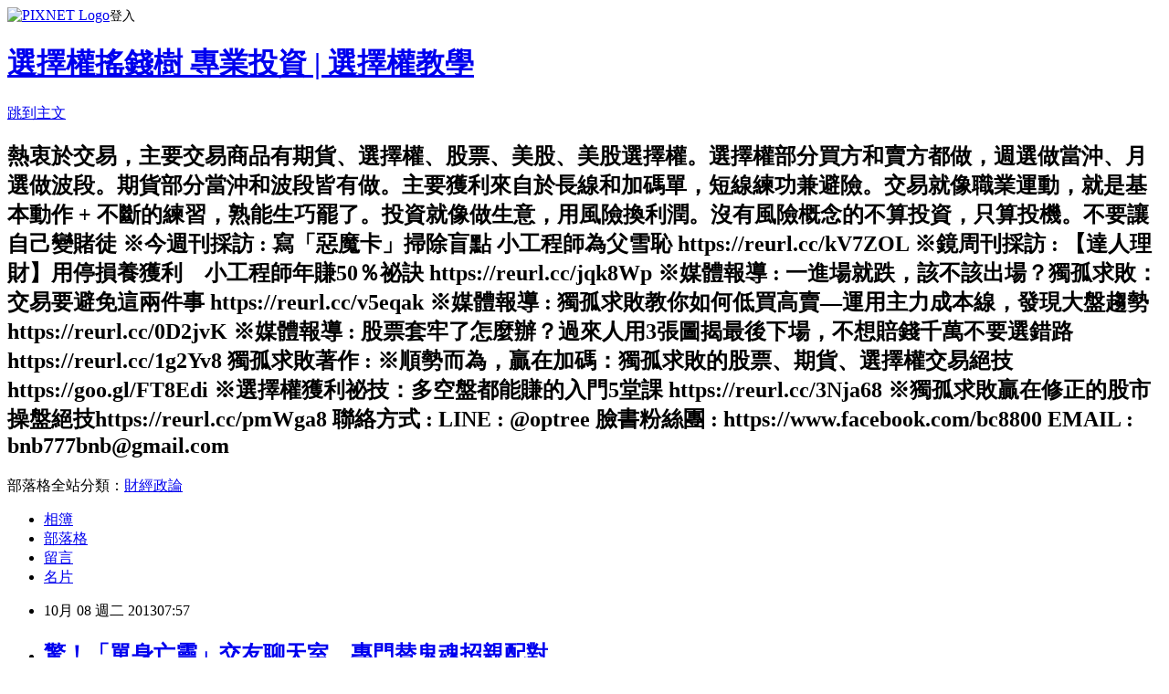

--- FILE ---
content_type: text/html; charset=utf-8
request_url: https://bc8800.pixnet.net/blog/posts/9328635680
body_size: 39076
content:
<!DOCTYPE html><html lang="zh-TW"><head><meta charSet="utf-8"/><meta name="viewport" content="width=device-width, initial-scale=1"/><link rel="stylesheet" href="https://static.1px.tw/blog-next/_next/static/chunks/b1e52b495cc0137c.css" data-precedence="next"/><link rel="stylesheet" href="https://static.1px.tw/blog-next/public/fix.css?v=202602010835" type="text/css" data-precedence="medium"/><link rel="stylesheet" href="https://s3.1px.tw/blog/theme/choc/iframe-popup.css?v=202602010835" type="text/css" data-precedence="medium"/><link rel="stylesheet" href="https://s3.1px.tw/blog/theme/choc/plugins.min.css?v=202602010835" type="text/css" data-precedence="medium"/><link rel="stylesheet" href="https://s3.1px.tw/blog/theme/choc/openid-comment.css?v=202602010835" type="text/css" data-precedence="medium"/><link rel="stylesheet" href="https://s3.1px.tw/blog/theme/choc/style.min.css?v=202602010835" type="text/css" data-precedence="medium"/><link rel="stylesheet" href="https://s3.1px.tw/blog/theme/choc/main.min.css?v=202602010835" type="text/css" data-precedence="medium"/><link rel="stylesheet" href="https://pimg.1px.tw/bc8800/assets/bc8800.css?v=202602010835" type="text/css" data-precedence="medium"/><link rel="stylesheet" href="https://s3.1px.tw/blog/theme/choc/author-info.css?v=202602010835" type="text/css" data-precedence="medium"/><link rel="stylesheet" href="https://s3.1px.tw/blog/theme/choc/idlePop.min.css?v=202602010835" type="text/css" data-precedence="medium"/><link rel="preload" as="script" fetchPriority="low" href="https://static.1px.tw/blog-next/_next/static/chunks/94688e2baa9fea03.js"/><script src="https://static.1px.tw/blog-next/_next/static/chunks/41eaa5427c45ebcc.js" async=""></script><script src="https://static.1px.tw/blog-next/_next/static/chunks/e2c6231760bc85bd.js" async=""></script><script src="https://static.1px.tw/blog-next/_next/static/chunks/94bde6376cf279be.js" async=""></script><script src="https://static.1px.tw/blog-next/_next/static/chunks/426b9d9d938a9eb4.js" async=""></script><script src="https://static.1px.tw/blog-next/_next/static/chunks/turbopack-5021d21b4b170dda.js" async=""></script><script src="https://static.1px.tw/blog-next/_next/static/chunks/ff1a16fafef87110.js" async=""></script><script src="https://static.1px.tw/blog-next/_next/static/chunks/e308b2b9ce476a3e.js" async=""></script><script src="https://static.1px.tw/blog-next/_next/static/chunks/169ce1e25068f8ff.js" async=""></script><script src="https://static.1px.tw/blog-next/_next/static/chunks/d3c6eed28c1dd8e2.js" async=""></script><script src="https://static.1px.tw/blog-next/_next/static/chunks/d4d39cfc2a072218.js" async=""></script><script src="https://static.1px.tw/blog-next/_next/static/chunks/6a5d72c05b9cd4ba.js" async=""></script><script src="https://static.1px.tw/blog-next/_next/static/chunks/8af6103cf1375f47.js" async=""></script><script src="https://static.1px.tw/blog-next/_next/static/chunks/e90cbf588986111c.js" async=""></script><script src="https://static.1px.tw/blog-next/_next/static/chunks/6fc86f1438482192.js" async=""></script><script src="https://static.1px.tw/blog-next/_next/static/chunks/6d1100e43ad18157.js" async=""></script><script src="https://static.1px.tw/blog-next/_next/static/chunks/c2622454eda6e045.js" async=""></script><script src="https://static.1px.tw/blog-next/_next/static/chunks/ed01c75076819ebd.js" async=""></script><script src="https://static.1px.tw/blog-next/_next/static/chunks/a4df8fc19a9a82e6.js" async=""></script><title>驚！「單身亡靈」交友聊天室　專門替鬼魂招親配對…</title><meta name="description" content=" 驚！「單身亡靈」交友聊天室　專門替鬼魂招親配對…NOWnews – 2013年10月7日 下午5:07  國際中心／綜合報導世界上的事真是無奇不有，網路上竟然出現一個專門替「單身亡靈」提供免費配對的交友網站，且還規定每位到此的亡靈，都必須介紹自己是如何死亡，且還稱不收活人，連吸血鬼跟殭屍也被拒在門外。根據美國《赫芬頓郵報》(The Huffington Post)報導，這個名為「單身鬼魂網」(Ghostsingles.com)相當與眾不同，聲稱專門替單身的亡靈尋找伴侶，而且還要亡靈在網站中，介紹自己的死亡年齡及自我簡介。另外，亡靈還必須詳細的訴說自己是如何死去的，並需交代死亡過程，而且還要仔細描述自己是死得很恐怖、很淒慘，或是很突然等，網站才能更精準的替亡靈們配對最合適的伴侶。而網站還有一些特殊規定，例如活人跟殭屍、吸血鬼等，都不可進入，且亡靈並需提供自己的「大頭貼」，讓亡靈們間可以互相認識，只是這些大頭貼卻也都像被打了馬賽克般，一點也看不清楚。這個「單身鬼魂網」除了附有聊天室，讓亡靈可以上線聊天，還會介紹每周最新配對成功的鬼界佳偶，另外，網站更「貼心」的提醒，要亡靈配對成功後，記得初次約會時不要接吻，因為雙方都缺乏實體，兩個頭在空間交錯會相當詭異。 ==========哈哈哈 ....."/><meta name="author" content="選擇權搖錢樹  專業投資 | 選擇權教學"/><meta name="google-adsense-platform-account" content="pub-2647689032095179"/><meta name="fb:app_id" content="101730233200171"/><link rel="canonical" href="https://bc8800.pixnet.net/blog/posts/9328635680"/><meta property="og:title" content="驚！「單身亡靈」交友聊天室　專門替鬼魂招親配對…"/><meta property="og:description" content=" 驚！「單身亡靈」交友聊天室　專門替鬼魂招親配對…NOWnews – 2013年10月7日 下午5:07  國際中心／綜合報導世界上的事真是無奇不有，網路上竟然出現一個專門替「單身亡靈」提供免費配對的交友網站，且還規定每位到此的亡靈，都必須介紹自己是如何死亡，且還稱不收活人，連吸血鬼跟殭屍也被拒在門外。根據美國《赫芬頓郵報》(The Huffington Post)報導，這個名為「單身鬼魂網」(Ghostsingles.com)相當與眾不同，聲稱專門替單身的亡靈尋找伴侶，而且還要亡靈在網站中，介紹自己的死亡年齡及自我簡介。另外，亡靈還必須詳細的訴說自己是如何死去的，並需交代死亡過程，而且還要仔細描述自己是死得很恐怖、很淒慘，或是很突然等，網站才能更精準的替亡靈們配對最合適的伴侶。而網站還有一些特殊規定，例如活人跟殭屍、吸血鬼等，都不可進入，且亡靈並需提供自己的「大頭貼」，讓亡靈們間可以互相認識，只是這些大頭貼卻也都像被打了馬賽克般，一點也看不清楚。這個「單身鬼魂網」除了附有聊天室，讓亡靈可以上線聊天，還會介紹每周最新配對成功的鬼界佳偶，另外，網站更「貼心」的提醒，要亡靈配對成功後，記得初次約會時不要接吻，因為雙方都缺乏實體，兩個頭在空間交錯會相當詭異。 ==========哈哈哈 ....."/><meta property="og:url" content="https://bc8800.pixnet.net/blog/posts/9328635680"/><meta property="og:image" content="http://l3.yimg.com/bt/api/res/1.2/xLAqCyHYCPNGofBq7dQCvg--/YXBwaWQ9eW5ld3M7Zmk9Zml0O2g9Mjc-/http://l.yimg.com/os/155/2012/01/12/NOWnews-logo-106x27_061057.png"/><meta property="og:type" content="article"/><meta name="twitter:card" content="summary_large_image"/><meta name="twitter:title" content="驚！「單身亡靈」交友聊天室　專門替鬼魂招親配對…"/><meta name="twitter:description" content=" 驚！「單身亡靈」交友聊天室　專門替鬼魂招親配對…NOWnews – 2013年10月7日 下午5:07  國際中心／綜合報導世界上的事真是無奇不有，網路上竟然出現一個專門替「單身亡靈」提供免費配對的交友網站，且還規定每位到此的亡靈，都必須介紹自己是如何死亡，且還稱不收活人，連吸血鬼跟殭屍也被拒在門外。根據美國《赫芬頓郵報》(The Huffington Post)報導，這個名為「單身鬼魂網」(Ghostsingles.com)相當與眾不同，聲稱專門替單身的亡靈尋找伴侶，而且還要亡靈在網站中，介紹自己的死亡年齡及自我簡介。另外，亡靈還必須詳細的訴說自己是如何死去的，並需交代死亡過程，而且還要仔細描述自己是死得很恐怖、很淒慘，或是很突然等，網站才能更精準的替亡靈們配對最合適的伴侶。而網站還有一些特殊規定，例如活人跟殭屍、吸血鬼等，都不可進入，且亡靈並需提供自己的「大頭貼」，讓亡靈們間可以互相認識，只是這些大頭貼卻也都像被打了馬賽克般，一點也看不清楚。這個「單身鬼魂網」除了附有聊天室，讓亡靈可以上線聊天，還會介紹每周最新配對成功的鬼界佳偶，另外，網站更「貼心」的提醒，要亡靈配對成功後，記得初次約會時不要接吻，因為雙方都缺乏實體，兩個頭在空間交錯會相當詭異。 ==========哈哈哈 ....."/><meta name="twitter:image" content="http://l3.yimg.com/bt/api/res/1.2/xLAqCyHYCPNGofBq7dQCvg--/YXBwaWQ9eW5ld3M7Zmk9Zml0O2g9Mjc-/http://l.yimg.com/os/155/2012/01/12/NOWnews-logo-106x27_061057.png"/><link rel="icon" href="/favicon.ico?favicon.a62c60e0.ico" sizes="32x32" type="image/x-icon"/><script src="https://static.1px.tw/blog-next/_next/static/chunks/a6dad97d9634a72d.js" noModule=""></script></head><body><!--$--><!--/$--><!--$?--><template id="B:0"></template><!--/$--><script>requestAnimationFrame(function(){$RT=performance.now()});</script><script src="https://static.1px.tw/blog-next/_next/static/chunks/94688e2baa9fea03.js" id="_R_" async=""></script><div hidden id="S:0"><script id="pixnet-vars">
        window.PIXNET = {
          post_id: "9328635680",
          name: "bc8800",
          user_id: 0,
          blog_id: "4453068",
          display_ads: true,
          ad_options: {"chictrip":false}
        };
      </script><script type="text/javascript" src="https://code.jquery.com/jquery-latest.min.js"></script><script id="json-ld-article-script" type="application/ld+json">{"@context":"https:\u002F\u002Fschema.org","@type":"BlogPosting","isAccessibleForFree":true,"mainEntityOfPage":{"@type":"WebPage","@id":"https:\u002F\u002Fbc8800.pixnet.net\u002Fblog\u002Fposts\u002F9328635680"},"headline":"驚！「單身亡靈」交友聊天室　專門替鬼魂招親配對…","description":" \u003Cbr\u003E\u003Ch1\u003E驚！「單身亡靈」交友聊天室　專門替鬼魂招親配對…\u003C\u002Fh1\u003E\u003Ca href=\"http:\u002F\u002Fwww.nownews.com\u002F\" target=\"_blank\" rel=\"nofollow\"\u003E\u003Cimg title=\"\" class=\"logo\" alt=\"\" src=\"http:\u002F\u002Fl3.yimg.com\u002Fbt\u002Fapi\u002Fres\u002F1.2\u002FxLAqCyHYCPNGofBq7dQCvg--\u002FYXBwaWQ9eW5ld3M7Zmk9Zml0O2g9Mjc-\u002Fhttp:\u002F\u002Fl.yimg.com\u002Fos\u002F155\u002F2012\u002F01\u002F12\u002FNOWnews-logo-106x27_061057.png\"\u003E\u003C\u002Fa\u003E\u003Ccite\u003E\u003Cspan class=\"provider org\"\u003ENOWnews\u003C\u002Fspan\u003E – \u003Cabbr title=\"2013-10-07T09:07:48Z\"\u003E2013年10月7日 下午5:07\u003C\u002Fabbr\u003E\u003C\u002Fcite\u003E \u003Cdiv class=\"bd\" id=\"yui_3_9_1_1_1381190164717_645\"\u003E\u003C!-- google_ad_section_start --\u003E \u003Cdiv\u003E國際中心／綜合報導\u003C\u002Fdiv\u003E\u003Cp class=\"first\"\u003E世界上的事真是無奇不有，網路上竟然出現一個專門替「單身亡靈」提供免費配對的交友網站，且還規定每位到此的亡靈，都必須介紹自己是如何死亡，且還稱不收活人，連吸血鬼跟殭屍也被拒在門外。\u003C\u002Fp\u003E\u003Cbr\u003E\u003Cp\u003E根據美國《赫芬頓郵報》(The Huffington Post)報導，這個名為「單身鬼魂網」(Ghostsingles.com)相當與眾不同，聲稱專門替單身的亡靈尋找伴侶，而且還要亡靈在網站中，介紹自己的死亡年齡及自我簡介。\u003C\u002Fp\u003E\u003Cbr\u003E\u003Cp\u003E另外，亡靈還必須詳細的訴說自己是如何死去的，並需交代死亡過程，而且還要仔細描述自己是死得很恐怖、很淒慘，或是很突然等，網站才能更精準的替亡靈們配對最合適的伴侶。\u003C\u002Fp\u003E\u003Cbr\u003E\u003Cp\u003E而網站還有一些特殊規定，例如活人跟殭屍、吸血鬼等，都不可進入，且亡靈並需提供自己的「大頭貼」，讓亡靈們間可以互相認識，只是這些大頭貼卻也都像被打了馬賽克般，一點也看不清楚。\u003C\u002Fp\u003E\u003Cbr\u003E\u003Cp id=\"yui_3_9_1_1_1381190164717_646\"\u003E這個「單身鬼魂網」除了附有聊天室，讓亡靈可以上線聊天，還會介紹每周最新配對成功的鬼界佳偶，另外，網站更「貼心」的提醒，要亡靈配對成功後，記得初次約會時不要接吻，因為雙方都缺乏實體，兩個頭在空間交錯會相當詭異。\u003Cbr\u003E\u003C\u002Fp\u003E\u003Cbr\u003E\u003Cp\u003E \u003C\u002Fp\u003E\u003Cbr\u003E\u003Cp\u003E==========\u003C\u002Fp\u003E\u003Cbr\u003E\u003Cp\u003E哈哈哈 .....\u003C\u002Fp\u003E\u003Cbr\u003E\u003C\u002Fdiv\u003E","articleBody":"\u003Cp\u003E&nbsp;\u003C\u002Fp\u003E\u003Cbr\u003E\u003Cdiv class=\"yom-mod yom-art-hd\" id=\"mediaarticlehead\"\u003E\u003Cdiv class=\"bd\"\u003E\u003Ch1\u003E驚！「單身亡靈」交友聊天室　專門替鬼魂招親配對…\u003C\u002Fh1\u003E\u003Ca href=\"http:\u002F\u002Fwww.nownews.com\u002F\" target=\"_blank\" rel=\"nofollow\"\u003E\u003Cimg title=\"\" class=\"logo\" alt=\"\" src=\"http:\u002F\u002Fl3.yimg.com\u002Fbt\u002Fapi\u002Fres\u002F1.2\u002FxLAqCyHYCPNGofBq7dQCvg--\u002FYXBwaWQ9eW5ld3M7Zmk9Zml0O2g9Mjc-\u002Fhttp:\u002F\u002Fl.yimg.com\u002Fos\u002F155\u002F2012\u002F01\u002F12\u002FNOWnews-logo-106x27_061057.png\"\u002F\u003E\u003C\u002Fa\u003E\u003Ccite\u003E\u003Cspan class=\"provider org\"\u003ENOWnews\u003C\u002Fspan\u003E&nbsp;–&nbsp;\u003Cabbr title=\"2013-10-07T09:07:48Z\"\u003E2013年10月7日 下午5:07\u003C\u002Fabbr\u003E\u003C\u002Fcite\u003E\u003C\u002Fdiv\u003E\u003C\u002Fdiv\u003E\u003Cdiv id=\"yui_3_9_1_1_1381190164717_644\"\u003E \t \t \t \t \u003Cdiv class=\"yom-mod yom-art-content \" id=\"mediaarticlebody\"\u003E\u003Cdiv class=\"bd\" id=\"yui_3_9_1_1_1381190164717_645\"\u003E\u003C!-- google_ad_section_start --\u003E \u003Cdiv\u003E國際中心／綜合報導\u003C\u002Fdiv\u003E\u003Cp class=\"first\"\u003E世界上的事真是無奇不有，網路上竟然出現一個專門替「單身亡靈」提供免費配對的交友網站，且還規定每位到此的亡靈，都必須介紹自己是如何死亡，且還稱不收活人，連吸血鬼跟殭屍也被拒在門外。\u003C\u002Fp\u003E\u003Cbr\u003E\u003Cp\u003E根據美國《赫芬頓郵報》(The Huffington Post)報導，這個名為「單身鬼魂網」(Ghostsingles.com)相當與眾不同，聲稱專門替單身的亡靈尋找伴侶，而且還要亡靈在網站中，介紹自己的死亡年齡及自我簡介。\u003C\u002Fp\u003E\u003Cbr\u003E\u003Cp\u003E另外，亡靈還必須詳細的訴說自己是如何死去的，並需交代死亡過程，而且還要仔細描述自己是死得很恐怖、很淒慘，或是很突然等，網站才能更精準的替亡靈們配對最合適的伴侶。\u003C\u002Fp\u003E\u003Cbr\u003E\u003Cp\u003E而網站還有一些特殊規定，例如活人跟殭屍、吸血鬼等，都不可進入，且亡靈並需提供自己的「大頭貼」，讓亡靈們間可以互相認識，只是這些大頭貼卻也都像被打了馬賽克般，一點也看不清楚。\u003C\u002Fp\u003E\u003Cbr\u003E\u003Cp id=\"yui_3_9_1_1_1381190164717_646\"\u003E這個「單身鬼魂網」除了附有聊天室，讓亡靈可以上線聊天，還會介紹每周最新配對成功的鬼界佳偶，另外，網站更「貼心」的提醒，要亡靈配對成功後，記得初次約會時不要接吻，因為雙方都缺乏實體，兩個頭在空間交錯會相當詭異。\u003Cbr\u003E\u003C\u002Fp\u003E\u003Cbr\u003E\u003Cp\u003E&nbsp;\u003C\u002Fp\u003E\u003Cbr\u003E\u003Cp\u003E==========\u003C\u002Fp\u003E\u003Cbr\u003E\u003Cp\u003E哈哈哈 .....\u003C\u002Fp\u003E\u003Cbr\u003E\u003C\u002Fdiv\u003E\u003C\u002Fdiv\u003E\u003C\u002Fdiv\u003E","image":["http:\u002F\u002Fl3.yimg.com\u002Fbt\u002Fapi\u002Fres\u002F1.2\u002FxLAqCyHYCPNGofBq7dQCvg--\u002FYXBwaWQ9eW5ld3M7Zmk9Zml0O2g9Mjc-\u002Fhttp:\u002F\u002Fl.yimg.com\u002Fos\u002F155\u002F2012\u002F01\u002F12\u002FNOWnews-logo-106x27_061057.png"],"author":{"@type":"Person","name":"選擇權搖錢樹  專業投資 | 選擇權教學","url":"https:\u002F\u002Fwww.pixnet.net\u002Fpcard\u002Fbc8800"},"publisher":{"@type":"Organization","name":"選擇權搖錢樹  專業投資 | 選擇權教學","logo":{"@type":"ImageObject","url":"https:\u002F\u002Fs3.1px.tw\u002Fblog\u002Fcommon\u002Favatar\u002Fblog_cover_light.jpg"}},"datePublished":"2013-10-07T23:57:50.000Z","dateModified":"","keywords":[],"articleSection":"輕鬆小品"}</script><template id="P:1"></template><template id="P:2"></template><template id="P:3"></template><section aria-label="Notifications alt+T" tabindex="-1" aria-live="polite" aria-relevant="additions text" aria-atomic="false"></section></div><script>(self.__next_f=self.__next_f||[]).push([0])</script><script>self.__next_f.push([1,"1:\"$Sreact.fragment\"\n3:I[39756,[\"https://static.1px.tw/blog-next/_next/static/chunks/ff1a16fafef87110.js\",\"https://static.1px.tw/blog-next/_next/static/chunks/e308b2b9ce476a3e.js\"],\"default\"]\n4:I[53536,[\"https://static.1px.tw/blog-next/_next/static/chunks/ff1a16fafef87110.js\",\"https://static.1px.tw/blog-next/_next/static/chunks/e308b2b9ce476a3e.js\"],\"default\"]\n6:I[97367,[\"https://static.1px.tw/blog-next/_next/static/chunks/ff1a16fafef87110.js\",\"https://static.1px.tw/blog-next/_next/static/chunks/e308b2b9ce476a3e.js\"],\"OutletBoundary\"]\n8:I[97367,[\"https://static.1px.tw/blog-next/_next/static/chunks/ff1a16fafef87110.js\",\"https://static.1px.tw/blog-next/_next/static/chunks/e308b2b9ce476a3e.js\"],\"ViewportBoundary\"]\na:I[97367,[\"https://static.1px.tw/blog-next/_next/static/chunks/ff1a16fafef87110.js\",\"https://static.1px.tw/blog-next/_next/static/chunks/e308b2b9ce476a3e.js\"],\"MetadataBoundary\"]\nc:I[63491,[\"https://static.1px.tw/blog-next/_next/static/chunks/169ce1e25068f8ff.js\",\"https://static.1px.tw/blog-next/_next/static/chunks/d3c6eed28c1dd8e2.js\"],\"default\"]\n:HL[\"https://static.1px.tw/blog-next/_next/static/chunks/b1e52b495cc0137c.css\",\"style\"]\n"])</script><script>self.__next_f.push([1,"0:{\"P\":null,\"b\":\"I9I0TPD-VcXo41Lu7FBt1\",\"c\":[\"\",\"blog\",\"posts\",\"9328635680\"],\"q\":\"\",\"i\":false,\"f\":[[[\"\",{\"children\":[\"blog\",{\"children\":[\"posts\",{\"children\":[[\"id\",\"9328635680\",\"d\"],{\"children\":[\"__PAGE__\",{}]}]}]}]},\"$undefined\",\"$undefined\",true],[[\"$\",\"$1\",\"c\",{\"children\":[[[\"$\",\"script\",\"script-0\",{\"src\":\"https://static.1px.tw/blog-next/_next/static/chunks/d4d39cfc2a072218.js\",\"async\":true,\"nonce\":\"$undefined\"}],[\"$\",\"script\",\"script-1\",{\"src\":\"https://static.1px.tw/blog-next/_next/static/chunks/6a5d72c05b9cd4ba.js\",\"async\":true,\"nonce\":\"$undefined\"}],[\"$\",\"script\",\"script-2\",{\"src\":\"https://static.1px.tw/blog-next/_next/static/chunks/8af6103cf1375f47.js\",\"async\":true,\"nonce\":\"$undefined\"}]],\"$L2\"]}],{\"children\":[[\"$\",\"$1\",\"c\",{\"children\":[null,[\"$\",\"$L3\",null,{\"parallelRouterKey\":\"children\",\"error\":\"$undefined\",\"errorStyles\":\"$undefined\",\"errorScripts\":\"$undefined\",\"template\":[\"$\",\"$L4\",null,{}],\"templateStyles\":\"$undefined\",\"templateScripts\":\"$undefined\",\"notFound\":\"$undefined\",\"forbidden\":\"$undefined\",\"unauthorized\":\"$undefined\"}]]}],{\"children\":[[\"$\",\"$1\",\"c\",{\"children\":[null,[\"$\",\"$L3\",null,{\"parallelRouterKey\":\"children\",\"error\":\"$undefined\",\"errorStyles\":\"$undefined\",\"errorScripts\":\"$undefined\",\"template\":[\"$\",\"$L4\",null,{}],\"templateStyles\":\"$undefined\",\"templateScripts\":\"$undefined\",\"notFound\":\"$undefined\",\"forbidden\":\"$undefined\",\"unauthorized\":\"$undefined\"}]]}],{\"children\":[[\"$\",\"$1\",\"c\",{\"children\":[null,[\"$\",\"$L3\",null,{\"parallelRouterKey\":\"children\",\"error\":\"$undefined\",\"errorStyles\":\"$undefined\",\"errorScripts\":\"$undefined\",\"template\":[\"$\",\"$L4\",null,{}],\"templateStyles\":\"$undefined\",\"templateScripts\":\"$undefined\",\"notFound\":\"$undefined\",\"forbidden\":\"$undefined\",\"unauthorized\":\"$undefined\"}]]}],{\"children\":[[\"$\",\"$1\",\"c\",{\"children\":[\"$L5\",[[\"$\",\"link\",\"0\",{\"rel\":\"stylesheet\",\"href\":\"https://static.1px.tw/blog-next/_next/static/chunks/b1e52b495cc0137c.css\",\"precedence\":\"next\",\"crossOrigin\":\"$undefined\",\"nonce\":\"$undefined\"}],[\"$\",\"script\",\"script-0\",{\"src\":\"https://static.1px.tw/blog-next/_next/static/chunks/6fc86f1438482192.js\",\"async\":true,\"nonce\":\"$undefined\"}],[\"$\",\"script\",\"script-1\",{\"src\":\"https://static.1px.tw/blog-next/_next/static/chunks/6d1100e43ad18157.js\",\"async\":true,\"nonce\":\"$undefined\"}],[\"$\",\"script\",\"script-2\",{\"src\":\"https://static.1px.tw/blog-next/_next/static/chunks/c2622454eda6e045.js\",\"async\":true,\"nonce\":\"$undefined\"}],[\"$\",\"script\",\"script-3\",{\"src\":\"https://static.1px.tw/blog-next/_next/static/chunks/ed01c75076819ebd.js\",\"async\":true,\"nonce\":\"$undefined\"}],[\"$\",\"script\",\"script-4\",{\"src\":\"https://static.1px.tw/blog-next/_next/static/chunks/a4df8fc19a9a82e6.js\",\"async\":true,\"nonce\":\"$undefined\"}]],[\"$\",\"$L6\",null,{\"children\":\"$@7\"}]]}],{},null,false,false]},null,false,false]},null,false,false]},null,false,false]},null,false,false],[\"$\",\"$1\",\"h\",{\"children\":[null,[\"$\",\"$L8\",null,{\"children\":\"$@9\"}],[\"$\",\"$La\",null,{\"children\":\"$@b\"}],null]}],false]],\"m\":\"$undefined\",\"G\":[\"$c\",[]],\"S\":false}\n"])</script><script>self.__next_f.push([1,"9:[[\"$\",\"meta\",\"0\",{\"charSet\":\"utf-8\"}],[\"$\",\"meta\",\"1\",{\"name\":\"viewport\",\"content\":\"width=device-width, initial-scale=1\"}]]\n"])</script><script>self.__next_f.push([1,"d:I[79520,[\"https://static.1px.tw/blog-next/_next/static/chunks/d4d39cfc2a072218.js\",\"https://static.1px.tw/blog-next/_next/static/chunks/6a5d72c05b9cd4ba.js\",\"https://static.1px.tw/blog-next/_next/static/chunks/8af6103cf1375f47.js\"],\"\"]\n10:I[2352,[\"https://static.1px.tw/blog-next/_next/static/chunks/d4d39cfc2a072218.js\",\"https://static.1px.tw/blog-next/_next/static/chunks/6a5d72c05b9cd4ba.js\",\"https://static.1px.tw/blog-next/_next/static/chunks/8af6103cf1375f47.js\"],\"AdultWarningModal\"]\n11:I[69182,[\"https://static.1px.tw/blog-next/_next/static/chunks/d4d39cfc2a072218.js\",\"https://static.1px.tw/blog-next/_next/static/chunks/6a5d72c05b9cd4ba.js\",\"https://static.1px.tw/blog-next/_next/static/chunks/8af6103cf1375f47.js\"],\"HydrationComplete\"]\n12:I[12985,[\"https://static.1px.tw/blog-next/_next/static/chunks/d4d39cfc2a072218.js\",\"https://static.1px.tw/blog-next/_next/static/chunks/6a5d72c05b9cd4ba.js\",\"https://static.1px.tw/blog-next/_next/static/chunks/8af6103cf1375f47.js\"],\"NuqsAdapter\"]\n13:I[82782,[\"https://static.1px.tw/blog-next/_next/static/chunks/d4d39cfc2a072218.js\",\"https://static.1px.tw/blog-next/_next/static/chunks/6a5d72c05b9cd4ba.js\",\"https://static.1px.tw/blog-next/_next/static/chunks/8af6103cf1375f47.js\"],\"RefineContext\"]\n14:I[29306,[\"https://static.1px.tw/blog-next/_next/static/chunks/d4d39cfc2a072218.js\",\"https://static.1px.tw/blog-next/_next/static/chunks/6a5d72c05b9cd4ba.js\",\"https://static.1px.tw/blog-next/_next/static/chunks/8af6103cf1375f47.js\",\"https://static.1px.tw/blog-next/_next/static/chunks/e90cbf588986111c.js\",\"https://static.1px.tw/blog-next/_next/static/chunks/d3c6eed28c1dd8e2.js\"],\"default\"]\n2:[\"$\",\"html\",null,{\"lang\":\"zh-TW\",\"children\":[[\"$\",\"$Ld\",null,{\"id\":\"google-tag-manager\",\"strategy\":\"afterInteractive\",\"children\":\"\\n(function(w,d,s,l,i){w[l]=w[l]||[];w[l].push({'gtm.start':\\nnew Date().getTime(),event:'gtm.js'});var f=d.getElementsByTagName(s)[0],\\nj=d.createElement(s),dl=l!='dataLayer'?'\u0026l='+l:'';j.async=true;j.src=\\n'https://www.googletagmanager.com/gtm.js?id='+i+dl;f.parentNode.insertBefore(j,f);\\n})(window,document,'script','dataLayer','GTM-TRLQMPKX');\\n  \"}],\"$Le\",\"$Lf\",[\"$\",\"body\",null,{\"children\":[[\"$\",\"$L10\",null,{\"display\":false}],[\"$\",\"$L11\",null,{}],[\"$\",\"$L12\",null,{\"children\":[\"$\",\"$L13\",null,{\"children\":[\"$\",\"$L3\",null,{\"parallelRouterKey\":\"children\",\"error\":\"$undefined\",\"errorStyles\":\"$undefined\",\"errorScripts\":\"$undefined\",\"template\":[\"$\",\"$L4\",null,{}],\"templateStyles\":\"$undefined\",\"templateScripts\":\"$undefined\",\"notFound\":[[\"$\",\"$L14\",null,{}],[]],\"forbidden\":\"$undefined\",\"unauthorized\":\"$undefined\"}]}]}]]}]]}]\n"])</script><script>self.__next_f.push([1,"e:null\nf:null\n"])</script><script>self.__next_f.push([1,"16:I[27201,[\"https://static.1px.tw/blog-next/_next/static/chunks/ff1a16fafef87110.js\",\"https://static.1px.tw/blog-next/_next/static/chunks/e308b2b9ce476a3e.js\"],\"IconMark\"]\n5:[[\"$\",\"script\",null,{\"id\":\"pixnet-vars\",\"children\":\"\\n        window.PIXNET = {\\n          post_id: \\\"9328635680\\\",\\n          name: \\\"bc8800\\\",\\n          user_id: 0,\\n          blog_id: \\\"4453068\\\",\\n          display_ads: true,\\n          ad_options: {\\\"chictrip\\\":false}\\n        };\\n      \"}],\"$L15\"]\n"])</script><script>self.__next_f.push([1,"b:[[\"$\",\"title\",\"0\",{\"children\":\"驚！「單身亡靈」交友聊天室　專門替鬼魂招親配對…\"}],[\"$\",\"meta\",\"1\",{\"name\":\"description\",\"content\":\" 驚！「單身亡靈」交友聊天室　專門替鬼魂招親配對…NOWnews – 2013年10月7日 下午5:07  國際中心／綜合報導世界上的事真是無奇不有，網路上竟然出現一個專門替「單身亡靈」提供免費配對的交友網站，且還規定每位到此的亡靈，都必須介紹自己是如何死亡，且還稱不收活人，連吸血鬼跟殭屍也被拒在門外。根據美國《赫芬頓郵報》(The Huffington Post)報導，這個名為「單身鬼魂網」(Ghostsingles.com)相當與眾不同，聲稱專門替單身的亡靈尋找伴侶，而且還要亡靈在網站中，介紹自己的死亡年齡及自我簡介。另外，亡靈還必須詳細的訴說自己是如何死去的，並需交代死亡過程，而且還要仔細描述自己是死得很恐怖、很淒慘，或是很突然等，網站才能更精準的替亡靈們配對最合適的伴侶。而網站還有一些特殊規定，例如活人跟殭屍、吸血鬼等，都不可進入，且亡靈並需提供自己的「大頭貼」，讓亡靈們間可以互相認識，只是這些大頭貼卻也都像被打了馬賽克般，一點也看不清楚。這個「單身鬼魂網」除了附有聊天室，讓亡靈可以上線聊天，還會介紹每周最新配對成功的鬼界佳偶，另外，網站更「貼心」的提醒，要亡靈配對成功後，記得初次約會時不要接吻，因為雙方都缺乏實體，兩個頭在空間交錯會相當詭異。 ==========哈哈哈 .....\"}],[\"$\",\"meta\",\"2\",{\"name\":\"author\",\"content\":\"選擇權搖錢樹  專業投資 | 選擇權教學\"}],[\"$\",\"meta\",\"3\",{\"name\":\"google-adsense-platform-account\",\"content\":\"pub-2647689032095179\"}],[\"$\",\"meta\",\"4\",{\"name\":\"fb:app_id\",\"content\":\"101730233200171\"}],[\"$\",\"link\",\"5\",{\"rel\":\"canonical\",\"href\":\"https://bc8800.pixnet.net/blog/posts/9328635680\"}],[\"$\",\"meta\",\"6\",{\"property\":\"og:title\",\"content\":\"驚！「單身亡靈」交友聊天室　專門替鬼魂招親配對…\"}],[\"$\",\"meta\",\"7\",{\"property\":\"og:description\",\"content\":\" 驚！「單身亡靈」交友聊天室　專門替鬼魂招親配對…NOWnews – 2013年10月7日 下午5:07  國際中心／綜合報導世界上的事真是無奇不有，網路上竟然出現一個專門替「單身亡靈」提供免費配對的交友網站，且還規定每位到此的亡靈，都必須介紹自己是如何死亡，且還稱不收活人，連吸血鬼跟殭屍也被拒在門外。根據美國《赫芬頓郵報》(The Huffington Post)報導，這個名為「單身鬼魂網」(Ghostsingles.com)相當與眾不同，聲稱專門替單身的亡靈尋找伴侶，而且還要亡靈在網站中，介紹自己的死亡年齡及自我簡介。另外，亡靈還必須詳細的訴說自己是如何死去的，並需交代死亡過程，而且還要仔細描述自己是死得很恐怖、很淒慘，或是很突然等，網站才能更精準的替亡靈們配對最合適的伴侶。而網站還有一些特殊規定，例如活人跟殭屍、吸血鬼等，都不可進入，且亡靈並需提供自己的「大頭貼」，讓亡靈們間可以互相認識，只是這些大頭貼卻也都像被打了馬賽克般，一點也看不清楚。這個「單身鬼魂網」除了附有聊天室，讓亡靈可以上線聊天，還會介紹每周最新配對成功的鬼界佳偶，另外，網站更「貼心」的提醒，要亡靈配對成功後，記得初次約會時不要接吻，因為雙方都缺乏實體，兩個頭在空間交錯會相當詭異。 ==========哈哈哈 .....\"}],[\"$\",\"meta\",\"8\",{\"property\":\"og:url\",\"content\":\"https://bc8800.pixnet.net/blog/posts/9328635680\"}],[\"$\",\"meta\",\"9\",{\"property\":\"og:image\",\"content\":\"http://l3.yimg.com/bt/api/res/1.2/xLAqCyHYCPNGofBq7dQCvg--/YXBwaWQ9eW5ld3M7Zmk9Zml0O2g9Mjc-/http://l.yimg.com/os/155/2012/01/12/NOWnews-logo-106x27_061057.png\"}],[\"$\",\"meta\",\"10\",{\"property\":\"og:type\",\"content\":\"article\"}],[\"$\",\"meta\",\"11\",{\"name\":\"twitter:card\",\"content\":\"summary_large_image\"}],[\"$\",\"meta\",\"12\",{\"name\":\"twitter:title\",\"content\":\"驚！「單身亡靈」交友聊天室　專門替鬼魂招親配對…\"}],[\"$\",\"meta\",\"13\",{\"name\":\"twitter:description\",\"content\":\" 驚！「單身亡靈」交友聊天室　專門替鬼魂招親配對…NOWnews – 2013年10月7日 下午5:07  國際中心／綜合報導世界上的事真是無奇不有，網路上竟然出現一個專門替「單身亡靈」提供免費配對的交友網站，且還規定每位到此的亡靈，都必須介紹自己是如何死亡，且還稱不收活人，連吸血鬼跟殭屍也被拒在門外。根據美國《赫芬頓郵報》(The Huffington Post)報導，這個名為「單身鬼魂網」(Ghostsingles.com)相當與眾不同，聲稱專門替單身的亡靈尋找伴侶，而且還要亡靈在網站中，介紹自己的死亡年齡及自我簡介。另外，亡靈還必須詳細的訴說自己是如何死去的，並需交代死亡過程，而且還要仔細描述自己是死得很恐怖、很淒慘，或是很突然等，網站才能更精準的替亡靈們配對最合適的伴侶。而網站還有一些特殊規定，例如活人跟殭屍、吸血鬼等，都不可進入，且亡靈並需提供自己的「大頭貼」，讓亡靈們間可以互相認識，只是這些大頭貼卻也都像被打了馬賽克般，一點也看不清楚。這個「單身鬼魂網」除了附有聊天室，讓亡靈可以上線聊天，還會介紹每周最新配對成功的鬼界佳偶，另外，網站更「貼心」的提醒，要亡靈配對成功後，記得初次約會時不要接吻，因為雙方都缺乏實體，兩個頭在空間交錯會相當詭異。 ==========哈哈哈 .....\"}],[\"$\",\"meta\",\"14\",{\"name\":\"twitter:image\",\"content\":\"http://l3.yimg.com/bt/api/res/1.2/xLAqCyHYCPNGofBq7dQCvg--/YXBwaWQ9eW5ld3M7Zmk9Zml0O2g9Mjc-/http://l.yimg.com/os/155/2012/01/12/NOWnews-logo-106x27_061057.png\"}],[\"$\",\"link\",\"15\",{\"rel\":\"icon\",\"href\":\"/favicon.ico?favicon.a62c60e0.ico\",\"sizes\":\"32x32\",\"type\":\"image/x-icon\"}],[\"$\",\"$L16\",\"16\",{}]]\n"])</script><script>self.__next_f.push([1,"7:null\n"])</script><script>self.__next_f.push([1,":HL[\"https://static.1px.tw/blog-next/public/fix.css?v=202602010835\",\"style\",{\"type\":\"text/css\"}]\n:HL[\"https://s3.1px.tw/blog/theme/choc/iframe-popup.css?v=202602010835\",\"style\",{\"type\":\"text/css\"}]\n:HL[\"https://s3.1px.tw/blog/theme/choc/plugins.min.css?v=202602010835\",\"style\",{\"type\":\"text/css\"}]\n:HL[\"https://s3.1px.tw/blog/theme/choc/openid-comment.css?v=202602010835\",\"style\",{\"type\":\"text/css\"}]\n:HL[\"https://s3.1px.tw/blog/theme/choc/style.min.css?v=202602010835\",\"style\",{\"type\":\"text/css\"}]\n:HL[\"https://s3.1px.tw/blog/theme/choc/main.min.css?v=202602010835\",\"style\",{\"type\":\"text/css\"}]\n:HL[\"https://pimg.1px.tw/bc8800/assets/bc8800.css?v=202602010835\",\"style\",{\"type\":\"text/css\"}]\n:HL[\"https://s3.1px.tw/blog/theme/choc/author-info.css?v=202602010835\",\"style\",{\"type\":\"text/css\"}]\n:HL[\"https://s3.1px.tw/blog/theme/choc/idlePop.min.css?v=202602010835\",\"style\",{\"type\":\"text/css\"}]\n17:T1b07,"])</script><script>self.__next_f.push([1,"{\"@context\":\"https:\\u002F\\u002Fschema.org\",\"@type\":\"BlogPosting\",\"isAccessibleForFree\":true,\"mainEntityOfPage\":{\"@type\":\"WebPage\",\"@id\":\"https:\\u002F\\u002Fbc8800.pixnet.net\\u002Fblog\\u002Fposts\\u002F9328635680\"},\"headline\":\"驚！「單身亡靈」交友聊天室　專門替鬼魂招親配對…\",\"description\":\" \\u003Cbr\\u003E\\u003Ch1\\u003E驚！「單身亡靈」交友聊天室　專門替鬼魂招親配對…\\u003C\\u002Fh1\\u003E\\u003Ca href=\\\"http:\\u002F\\u002Fwww.nownews.com\\u002F\\\" target=\\\"_blank\\\" rel=\\\"nofollow\\\"\\u003E\\u003Cimg title=\\\"\\\" class=\\\"logo\\\" alt=\\\"\\\" src=\\\"http:\\u002F\\u002Fl3.yimg.com\\u002Fbt\\u002Fapi\\u002Fres\\u002F1.2\\u002FxLAqCyHYCPNGofBq7dQCvg--\\u002FYXBwaWQ9eW5ld3M7Zmk9Zml0O2g9Mjc-\\u002Fhttp:\\u002F\\u002Fl.yimg.com\\u002Fos\\u002F155\\u002F2012\\u002F01\\u002F12\\u002FNOWnews-logo-106x27_061057.png\\\"\\u003E\\u003C\\u002Fa\\u003E\\u003Ccite\\u003E\\u003Cspan class=\\\"provider org\\\"\\u003ENOWnews\\u003C\\u002Fspan\\u003E – \\u003Cabbr title=\\\"2013-10-07T09:07:48Z\\\"\\u003E2013年10月7日 下午5:07\\u003C\\u002Fabbr\\u003E\\u003C\\u002Fcite\\u003E \\u003Cdiv class=\\\"bd\\\" id=\\\"yui_3_9_1_1_1381190164717_645\\\"\\u003E\\u003C!-- google_ad_section_start --\\u003E \\u003Cdiv\\u003E國際中心／綜合報導\\u003C\\u002Fdiv\\u003E\\u003Cp class=\\\"first\\\"\\u003E世界上的事真是無奇不有，網路上竟然出現一個專門替「單身亡靈」提供免費配對的交友網站，且還規定每位到此的亡靈，都必須介紹自己是如何死亡，且還稱不收活人，連吸血鬼跟殭屍也被拒在門外。\\u003C\\u002Fp\\u003E\\u003Cbr\\u003E\\u003Cp\\u003E根據美國《赫芬頓郵報》(The Huffington Post)報導，這個名為「單身鬼魂網」(Ghostsingles.com)相當與眾不同，聲稱專門替單身的亡靈尋找伴侶，而且還要亡靈在網站中，介紹自己的死亡年齡及自我簡介。\\u003C\\u002Fp\\u003E\\u003Cbr\\u003E\\u003Cp\\u003E另外，亡靈還必須詳細的訴說自己是如何死去的，並需交代死亡過程，而且還要仔細描述自己是死得很恐怖、很淒慘，或是很突然等，網站才能更精準的替亡靈們配對最合適的伴侶。\\u003C\\u002Fp\\u003E\\u003Cbr\\u003E\\u003Cp\\u003E而網站還有一些特殊規定，例如活人跟殭屍、吸血鬼等，都不可進入，且亡靈並需提供自己的「大頭貼」，讓亡靈們間可以互相認識，只是這些大頭貼卻也都像被打了馬賽克般，一點也看不清楚。\\u003C\\u002Fp\\u003E\\u003Cbr\\u003E\\u003Cp id=\\\"yui_3_9_1_1_1381190164717_646\\\"\\u003E這個「單身鬼魂網」除了附有聊天室，讓亡靈可以上線聊天，還會介紹每周最新配對成功的鬼界佳偶，另外，網站更「貼心」的提醒，要亡靈配對成功後，記得初次約會時不要接吻，因為雙方都缺乏實體，兩個頭在空間交錯會相當詭異。\\u003Cbr\\u003E\\u003C\\u002Fp\\u003E\\u003Cbr\\u003E\\u003Cp\\u003E \\u003C\\u002Fp\\u003E\\u003Cbr\\u003E\\u003Cp\\u003E==========\\u003C\\u002Fp\\u003E\\u003Cbr\\u003E\\u003Cp\\u003E哈哈哈 .....\\u003C\\u002Fp\\u003E\\u003Cbr\\u003E\\u003C\\u002Fdiv\\u003E\",\"articleBody\":\"\\u003Cp\\u003E\u0026nbsp;\\u003C\\u002Fp\\u003E\\u003Cbr\\u003E\\u003Cdiv class=\\\"yom-mod yom-art-hd\\\" id=\\\"mediaarticlehead\\\"\\u003E\\u003Cdiv class=\\\"bd\\\"\\u003E\\u003Ch1\\u003E驚！「單身亡靈」交友聊天室　專門替鬼魂招親配對…\\u003C\\u002Fh1\\u003E\\u003Ca href=\\\"http:\\u002F\\u002Fwww.nownews.com\\u002F\\\" target=\\\"_blank\\\" rel=\\\"nofollow\\\"\\u003E\\u003Cimg title=\\\"\\\" class=\\\"logo\\\" alt=\\\"\\\" src=\\\"http:\\u002F\\u002Fl3.yimg.com\\u002Fbt\\u002Fapi\\u002Fres\\u002F1.2\\u002FxLAqCyHYCPNGofBq7dQCvg--\\u002FYXBwaWQ9eW5ld3M7Zmk9Zml0O2g9Mjc-\\u002Fhttp:\\u002F\\u002Fl.yimg.com\\u002Fos\\u002F155\\u002F2012\\u002F01\\u002F12\\u002FNOWnews-logo-106x27_061057.png\\\"\\u002F\\u003E\\u003C\\u002Fa\\u003E\\u003Ccite\\u003E\\u003Cspan class=\\\"provider org\\\"\\u003ENOWnews\\u003C\\u002Fspan\\u003E\u0026nbsp;–\u0026nbsp;\\u003Cabbr title=\\\"2013-10-07T09:07:48Z\\\"\\u003E2013年10月7日 下午5:07\\u003C\\u002Fabbr\\u003E\\u003C\\u002Fcite\\u003E\\u003C\\u002Fdiv\\u003E\\u003C\\u002Fdiv\\u003E\\u003Cdiv id=\\\"yui_3_9_1_1_1381190164717_644\\\"\\u003E \\t \\t \\t \\t \\u003Cdiv class=\\\"yom-mod yom-art-content \\\" id=\\\"mediaarticlebody\\\"\\u003E\\u003Cdiv class=\\\"bd\\\" id=\\\"yui_3_9_1_1_1381190164717_645\\\"\\u003E\\u003C!-- google_ad_section_start --\\u003E \\u003Cdiv\\u003E國際中心／綜合報導\\u003C\\u002Fdiv\\u003E\\u003Cp class=\\\"first\\\"\\u003E世界上的事真是無奇不有，網路上竟然出現一個專門替「單身亡靈」提供免費配對的交友網站，且還規定每位到此的亡靈，都必須介紹自己是如何死亡，且還稱不收活人，連吸血鬼跟殭屍也被拒在門外。\\u003C\\u002Fp\\u003E\\u003Cbr\\u003E\\u003Cp\\u003E根據美國《赫芬頓郵報》(The Huffington Post)報導，這個名為「單身鬼魂網」(Ghostsingles.com)相當與眾不同，聲稱專門替單身的亡靈尋找伴侶，而且還要亡靈在網站中，介紹自己的死亡年齡及自我簡介。\\u003C\\u002Fp\\u003E\\u003Cbr\\u003E\\u003Cp\\u003E另外，亡靈還必須詳細的訴說自己是如何死去的，並需交代死亡過程，而且還要仔細描述自己是死得很恐怖、很淒慘，或是很突然等，網站才能更精準的替亡靈們配對最合適的伴侶。\\u003C\\u002Fp\\u003E\\u003Cbr\\u003E\\u003Cp\\u003E而網站還有一些特殊規定，例如活人跟殭屍、吸血鬼等，都不可進入，且亡靈並需提供自己的「大頭貼」，讓亡靈們間可以互相認識，只是這些大頭貼卻也都像被打了馬賽克般，一點也看不清楚。\\u003C\\u002Fp\\u003E\\u003Cbr\\u003E\\u003Cp id=\\\"yui_3_9_1_1_1381190164717_646\\\"\\u003E這個「單身鬼魂網」除了附有聊天室，讓亡靈可以上線聊天，還會介紹每周最新配對成功的鬼界佳偶，另外，網站更「貼心」的提醒，要亡靈配對成功後，記得初次約會時不要接吻，因為雙方都缺乏實體，兩個頭在空間交錯會相當詭異。\\u003Cbr\\u003E\\u003C\\u002Fp\\u003E\\u003Cbr\\u003E\\u003Cp\\u003E\u0026nbsp;\\u003C\\u002Fp\\u003E\\u003Cbr\\u003E\\u003Cp\\u003E==========\\u003C\\u002Fp\\u003E\\u003Cbr\\u003E\\u003Cp\\u003E哈哈哈 .....\\u003C\\u002Fp\\u003E\\u003Cbr\\u003E\\u003C\\u002Fdiv\\u003E\\u003C\\u002Fdiv\\u003E\\u003C\\u002Fdiv\\u003E\",\"image\":[\"http:\\u002F\\u002Fl3.yimg.com\\u002Fbt\\u002Fapi\\u002Fres\\u002F1.2\\u002FxLAqCyHYCPNGofBq7dQCvg--\\u002FYXBwaWQ9eW5ld3M7Zmk9Zml0O2g9Mjc-\\u002Fhttp:\\u002F\\u002Fl.yimg.com\\u002Fos\\u002F155\\u002F2012\\u002F01\\u002F12\\u002FNOWnews-logo-106x27_061057.png\"],\"author\":{\"@type\":\"Person\",\"name\":\"選擇權搖錢樹  專業投資 | 選擇權教學\",\"url\":\"https:\\u002F\\u002Fwww.pixnet.net\\u002Fpcard\\u002Fbc8800\"},\"publisher\":{\"@type\":\"Organization\",\"name\":\"選擇權搖錢樹  專業投資 | 選擇權教學\",\"logo\":{\"@type\":\"ImageObject\",\"url\":\"https:\\u002F\\u002Fs3.1px.tw\\u002Fblog\\u002Fcommon\\u002Favatar\\u002Fblog_cover_light.jpg\"}},\"datePublished\":\"2013-10-07T23:57:50.000Z\",\"dateModified\":\"\",\"keywords\":[],\"articleSection\":\"輕鬆小品\"}"])</script><script>self.__next_f.push([1,"15:[[[[\"$\",\"link\",\"https://static.1px.tw/blog-next/public/fix.css?v=202602010835\",{\"rel\":\"stylesheet\",\"href\":\"https://static.1px.tw/blog-next/public/fix.css?v=202602010835\",\"type\":\"text/css\",\"precedence\":\"medium\"}],[\"$\",\"link\",\"https://s3.1px.tw/blog/theme/choc/iframe-popup.css?v=202602010835\",{\"rel\":\"stylesheet\",\"href\":\"https://s3.1px.tw/blog/theme/choc/iframe-popup.css?v=202602010835\",\"type\":\"text/css\",\"precedence\":\"medium\"}],[\"$\",\"link\",\"https://s3.1px.tw/blog/theme/choc/plugins.min.css?v=202602010835\",{\"rel\":\"stylesheet\",\"href\":\"https://s3.1px.tw/blog/theme/choc/plugins.min.css?v=202602010835\",\"type\":\"text/css\",\"precedence\":\"medium\"}],[\"$\",\"link\",\"https://s3.1px.tw/blog/theme/choc/openid-comment.css?v=202602010835\",{\"rel\":\"stylesheet\",\"href\":\"https://s3.1px.tw/blog/theme/choc/openid-comment.css?v=202602010835\",\"type\":\"text/css\",\"precedence\":\"medium\"}],[\"$\",\"link\",\"https://s3.1px.tw/blog/theme/choc/style.min.css?v=202602010835\",{\"rel\":\"stylesheet\",\"href\":\"https://s3.1px.tw/blog/theme/choc/style.min.css?v=202602010835\",\"type\":\"text/css\",\"precedence\":\"medium\"}],[\"$\",\"link\",\"https://s3.1px.tw/blog/theme/choc/main.min.css?v=202602010835\",{\"rel\":\"stylesheet\",\"href\":\"https://s3.1px.tw/blog/theme/choc/main.min.css?v=202602010835\",\"type\":\"text/css\",\"precedence\":\"medium\"}],[\"$\",\"link\",\"https://pimg.1px.tw/bc8800/assets/bc8800.css?v=202602010835\",{\"rel\":\"stylesheet\",\"href\":\"https://pimg.1px.tw/bc8800/assets/bc8800.css?v=202602010835\",\"type\":\"text/css\",\"precedence\":\"medium\"}],[\"$\",\"link\",\"https://s3.1px.tw/blog/theme/choc/author-info.css?v=202602010835\",{\"rel\":\"stylesheet\",\"href\":\"https://s3.1px.tw/blog/theme/choc/author-info.css?v=202602010835\",\"type\":\"text/css\",\"precedence\":\"medium\"}],[\"$\",\"link\",\"https://s3.1px.tw/blog/theme/choc/idlePop.min.css?v=202602010835\",{\"rel\":\"stylesheet\",\"href\":\"https://s3.1px.tw/blog/theme/choc/idlePop.min.css?v=202602010835\",\"type\":\"text/css\",\"precedence\":\"medium\"}]],[\"$\",\"script\",null,{\"type\":\"text/javascript\",\"src\":\"https://code.jquery.com/jquery-latest.min.js\"}]],[[\"$\",\"script\",null,{\"id\":\"json-ld-article-script\",\"type\":\"application/ld+json\",\"dangerouslySetInnerHTML\":{\"__html\":\"$17\"}}],\"$L18\"],\"$L19\",\"$L1a\"]\n"])</script><script>self.__next_f.push([1,"1b:I[5479,[\"https://static.1px.tw/blog-next/_next/static/chunks/d4d39cfc2a072218.js\",\"https://static.1px.tw/blog-next/_next/static/chunks/6a5d72c05b9cd4ba.js\",\"https://static.1px.tw/blog-next/_next/static/chunks/8af6103cf1375f47.js\",\"https://static.1px.tw/blog-next/_next/static/chunks/6fc86f1438482192.js\",\"https://static.1px.tw/blog-next/_next/static/chunks/6d1100e43ad18157.js\",\"https://static.1px.tw/blog-next/_next/static/chunks/c2622454eda6e045.js\",\"https://static.1px.tw/blog-next/_next/static/chunks/ed01c75076819ebd.js\",\"https://static.1px.tw/blog-next/_next/static/chunks/a4df8fc19a9a82e6.js\"],\"default\"]\n18:[\"$\",\"script\",null,{\"id\":\"json-ld-breadcrumb-script\",\"type\":\"application/ld+json\",\"dangerouslySetInnerHTML\":{\"__html\":\"{\\\"@context\\\":\\\"https:\\\\u002F\\\\u002Fschema.org\\\",\\\"@type\\\":\\\"BreadcrumbList\\\",\\\"itemListElement\\\":[{\\\"@type\\\":\\\"ListItem\\\",\\\"position\\\":1,\\\"name\\\":\\\"首頁\\\",\\\"item\\\":\\\"https:\\\\u002F\\\\u002Fbc8800.pixnet.net\\\"},{\\\"@type\\\":\\\"ListItem\\\",\\\"position\\\":2,\\\"name\\\":\\\"部落格\\\",\\\"item\\\":\\\"https:\\\\u002F\\\\u002Fbc8800.pixnet.net\\\\u002Fblog\\\"},{\\\"@type\\\":\\\"ListItem\\\",\\\"position\\\":3,\\\"name\\\":\\\"文章\\\",\\\"item\\\":\\\"https:\\\\u002F\\\\u002Fbc8800.pixnet.net\\\\u002Fblog\\\\u002Fposts\\\"},{\\\"@type\\\":\\\"ListItem\\\",\\\"position\\\":4,\\\"name\\\":\\\"驚！「單身亡靈」交友聊天室　專門替鬼魂招親配對…\\\",\\\"item\\\":\\\"https:\\\\u002F\\\\u002Fbc8800.pixnet.net\\\\u002Fblog\\\\u002Fposts\\\\u002F9328635680\\\"}]}\"}}]\n1c:Td6d,"])</script><script>self.__next_f.push([1,"\u003cdiv\u003e\n\u003c/div\u003e\u003cdiv\u003e\u003ca href=\"http://bc8800.pixnet.net/blog/post/466829552-%E3%80%90%E8%B2%B7%E7%8D%A8%E5%A4%A7%E6%96%B0%E6%9B%B8%20%E5%A5%BD%E5%BA%B7%E6%8B%BF%E4%B8%8D%E5%AE%8C%E3%80%91%E9%80%81%E4%B8%80%E7%B3%BB%E5%88%97%E5%83%B9%E5%80%BC10000%E5%85%83%E7%B7%9A%E4%B8%8A%E6%95%99%E5%AD%B8%E5%BD%B1%E7%89%87!!\"\u003e\n\u003cimg src=\"https://pic.pimg.tw/bc8800/1549091991-2189619317_n.jpg\"\u003e\u003c/a\u003e\u003c/div\u003e\n\u003cdiv\u003e\n\u003c/div\u003e\u003cdiv\u003e\u003ca href=\"http://bc8800.pixnet.net/blog/post/463394429-%E3%80%90%E5%85%8D%E8%B2%BB%E7%B4%A2%E5%8F%96%E3%80%91%E9%AB%98%E5%80%8D%E9%80%9F%E7%8D%B2%E5%88%A9%E8%B2%B7%E9%BB%9E%E9%9B%BB%E5%AD%90%E6%9B%B8\" target=\"_blank\" style=\"font-size: 100%;\"\u003e\n\u003cimg src=\"https://pic.pimg.tw/bc8800/1530000363-1886604018_n.jpg?v=1530000366\"\u003e\u003c/a\u003e\u003c/div\u003e\n\n\n\n\n\u003ca href=\"https://www.youtube.com/channel/UCdKuXGJoKxlL_-Y5IFBNHJQ\"\u003e\n選擇權搖錢樹YOUTUBE : https://www.youtube.com/channel/UCdKuXGJoKxlL_-Y5IFBNHJQ\n\u003cbr\u003e\n\n\u003ca href=\"https://www.youtube.com/watch?v=KcePUidwH3s\"\u003e\n精選影片 : 【選擇權買方基礎教學】\n\u003c/a\u003e\n\u003cbr\u003e\n\n\u003ca href=\"https://www.youtube.com/watch?v=R5X9EJmKK5I\"\u003e\n精選影片 : 【選擇權賣方基礎教學】\n\u003c/a\u003e\n\u003cbr\u003e\n\n\u003ca href=\"https://www.youtube.com/watch?v=eD0YMOlicEM\"\u003e\n精選影片 : 【選擇權策略怎麼玩】\n\u003c/a\u003e\n\u003cbr\u003e\n\n\u003ca href=\"https://www.youtube.com/watch?v=NZGPuxHNIUc\"\u003e\n精選影片 : 【到底期貨是什麼，要如何做好期貨交易呢?】 \u003c/a\u003e\n\u003cbr\u003e\n\n\u003ca href=\"https://www.youtube.com/watch?v=-j_6zunf_Nw\"\u003e\n精選影片 : 【期貨教學，要寫交易日記】\n\u003c/a\u003e\n\u003cbr\u003e\n\n\u003ca href=\"https://www.youtube.com/watch?v=y94tcsVVa0A\"\u003e\n精選影片 : 【選擇權結算日怎麼交易 ?】\n\u003c/a\u003e\n\u003cbr\u003e\n\u003cdiv\u003e\n\n\n\n\n\n\n\n\u003ca href=\"https://reurl.cc/j5xE4L\"\u003e\n選擇權入門教學! 獻給完全不懂選擇權，明天又想下單的人\n\u003c/a\u003e\u003c/div\u003e\n\n\n\u003cscript src=\"https://tw.quote.finance.yahoo.net/quote/chart\n\ns/AC_OETags.js\" language=\"javascript\"\u003e\u003c/script\u003e\n \u003cscript language=\"JavaScript\" \n\ntype=\"text/javascript\"\u003e\n var hasProductInstall = DetectFlashVer(6, 0, 0);\n var hasRequestedVersion = DetectFlashVer(9, 0, 0);\n // Index Chart\n if (hasRequestedVersion) {\n AC_FL_RunContent(\n \"src\", \n\n\"https://tw.quote.finance.yahoo.net/quote/charts/Ya\n\nhoo_IndexChart\",\n \"width\", \"560\",\n \"height\", \"360\",\n \"align\", \"middle\",\n \"id\", \"Yahoo_IndexChart\",\n \"quality\", \"high\",\n \"bgcolor\", \"#ffffff\",\n \"name\", \"Yahoo_IndexChart\",\n \"allowScriptAccess\",\"never\",\n \"type\", \"application/x-shockwave-flash\",\n \"pluginspage\", \n\n\"http://www.adobe.com/go/getflashplayer\"\n );\n } \n else if (hasProductInstall) {\n var MMPlayerType = (isIE == true) ? \"ActiveX\" : \n\n\"PlugIn\";\n var MMredirectURL = window.location;\n var MMdoctitle = document.title + \" - Flash Player \n\nInstallation\";\n \n AC_FL_RunContent(\n \"src\", \n\n\"http://l.yimg.com/e/serv/index/playerProductInstal\n\nl\",\n \"FlashVars\", \"MMredirectURL=\"+MMredirectURL\n\n+'\u0026MMplayerType='+MMPlayerType\n\n+'\u0026MMdoctitle='+MMdoctitle+\"\",\n \"width\", \"560\",\n \"height\", \"360\",\n \"align\", \"middle\",\n \"id\", \"Yahoo_IndexChart\",\n \"quality\", \"high\",\n \"bgcolor\", \"#869ca7\",\n \"name\", \"Yahoo_IndexChart\",\n \"allowScriptAccess\",\"never\",\n \"type\", \"application/x-shockwave-flash\",\n \"pluginspage\", \n\n\"http://www.adobe.com/go/getflashplayer\"\n );\n }\n else { // flash is too old or we can't detect the \n\nplugin\n var alternateContent = '\u003cimg src = \n\n\"https://tw.quote.finance.yahoo.net/quote/chart?\n\nt=2\u0026s=%23001\" width=\"560\" heigh=\"360\" border=\"0\" \n\n/\u003e';\n document.write(alternateContent); // insert non-\n\nflash content\n } \n \u003c/script\u003e"])</script><script>self.__next_f.push([1,"1a:[\"$\",\"div\",null,{\"className\":\"main-container\",\"children\":[[\"$\",\"div\",null,{\"id\":\"pixnet-ad-before_header\",\"className\":\"pixnet-ad-placement\"}],[\"$\",\"div\",null,{\"id\":\"body-div\",\"children\":[[\"$\",\"div\",null,{\"id\":\"container\",\"children\":[[\"$\",\"div\",null,{\"id\":\"container2\",\"children\":[[\"$\",\"div\",null,{\"id\":\"container3\",\"children\":[[\"$\",\"div\",null,{\"id\":\"header\",\"children\":[[\"$\",\"div\",null,{\"id\":\"banner\",\"children\":[[\"$\",\"h1\",null,{\"children\":[\"$\",\"a\",null,{\"href\":\"https://bc8800.pixnet.net/blog\",\"children\":\"選擇權搖錢樹  專業投資 | 選擇權教學\"}]}],[\"$\",\"p\",null,{\"className\":\"skiplink\",\"children\":[\"$\",\"a\",null,{\"href\":\"#article-area\",\"title\":\"skip the page header to the main content\",\"children\":\"跳到主文\"}]}],[\"$\",\"h2\",null,{\"suppressHydrationWarning\":true,\"dangerouslySetInnerHTML\":{\"__html\":\"熱衷於交易，主要交易商品有期貨、選擇權、股票、美股、美股選擇權。選擇權部分買方和賣方都做，週選做當沖、月選做波段。期貨部分當沖和波段皆有做。主要獲利來自於長線和加碼單，短線練功兼避險。交易就像職業運動，就是基本動作 + 不斷的練習，熟能生巧罷了。投資就像做生意，用風險換利潤。沒有風險概念的不算投資，只算投機。不要讓自己變賭徒\\n\\n※今週刊採訪 : 寫「惡魔卡」掃除盲點 小工程師為父雪恥\\nhttps://reurl.cc/kV7ZOL\\n※鏡周刊採訪 : 【達人理財】用停損養獲利　小工程師年賺50％祕訣 https://reurl.cc/jqk8Wp\\n※媒體報導 : 一進場就跌，該不該出場？獨孤求敗：交易要避免這兩件事 https://reurl.cc/v5eqak\\n※媒體報導 : 獨孤求敗教你如何低買高賣—運用主力成本線，發現大盤趨勢 https://reurl.cc/0D2jvK\\n※媒體報導 : 股票套牢了怎麼辦？過來人用3張圖揭最後下場，不想賠錢千萬不要選錯路 https://reurl.cc/1g2Yv8\\n\\n獨孤求敗著作 :\\n※順勢而為，贏在加碼：獨孤求敗的股票、期貨、選擇權交易絕技 https://goo.gl/FT8Edi\\n※選擇權獲利祕技：多空盤都能賺的入門5堂課\\nhttps://reurl.cc/3Nja68\\n※獨孤求敗贏在修正的股市操盤絕技https://reurl.cc/pmWga8\\n\\n聯絡方式 :\\nLINE : @optree\\n臉書粉絲團 : https://www.facebook.com/bc8800\\nEMAIL : bnb777bnb@gmail.com\"}}],[\"$\",\"p\",null,{\"id\":\"blog-category\",\"children\":[\"部落格全站分類：\",[\"$\",\"a\",null,{\"href\":\"#\",\"children\":\"財經政論\"}]]}]]}],[\"$\",\"ul\",null,{\"id\":\"navigation\",\"children\":[[\"$\",\"li\",null,{\"className\":\"navigation-links\",\"id\":\"link-album\",\"children\":[\"$\",\"a\",null,{\"href\":\"/albums\",\"title\":\"go to gallery page of this user\",\"children\":\"相簿\"}]}],[\"$\",\"li\",null,{\"className\":\"navigation-links\",\"id\":\"link-blog\",\"children\":[\"$\",\"a\",null,{\"href\":\"https://bc8800.pixnet.net/blog\",\"title\":\"go to index page of this blog\",\"children\":\"部落格\"}]}],[\"$\",\"li\",null,{\"className\":\"navigation-links\",\"id\":\"link-guestbook\",\"children\":[\"$\",\"a\",null,{\"id\":\"guestbook\",\"data-msg\":\"尚未安裝留言板，無法進行留言\",\"data-action\":\"none\",\"href\":\"#\",\"title\":\"go to guestbook page of this user\",\"children\":\"留言\"}]}],[\"$\",\"li\",null,{\"className\":\"navigation-links\",\"id\":\"link-profile\",\"children\":[\"$\",\"a\",null,{\"href\":\"https://www.pixnet.net/pcard/bc8800\",\"title\":\"go to profile page of this user\",\"children\":\"名片\"}]}]]}]]}],[\"$\",\"div\",null,{\"id\":\"main\",\"children\":[[\"$\",\"div\",null,{\"id\":\"content\",\"children\":[[\"$\",\"$L1b\",null,{\"data\":{\"id\":53788517,\"identifier\":\"spotlight\",\"title\":\"公告版位\",\"sort\":19,\"data\":\"$1c\"}}],\"$L1d\"]}],\"$L1e\"]}],\"$L1f\"]}],\"$L20\",\"$L21\",\"$L22\",\"$L23\"]}],\"$L24\",\"$L25\",\"$L26\",\"$L27\"]}],\"$L28\",\"$L29\",\"$L2a\",\"$L2b\"]}]]}]\n"])</script><script>self.__next_f.push([1,"2c:I[38045,[\"https://static.1px.tw/blog-next/_next/static/chunks/d4d39cfc2a072218.js\",\"https://static.1px.tw/blog-next/_next/static/chunks/6a5d72c05b9cd4ba.js\",\"https://static.1px.tw/blog-next/_next/static/chunks/8af6103cf1375f47.js\",\"https://static.1px.tw/blog-next/_next/static/chunks/6fc86f1438482192.js\",\"https://static.1px.tw/blog-next/_next/static/chunks/6d1100e43ad18157.js\",\"https://static.1px.tw/blog-next/_next/static/chunks/c2622454eda6e045.js\",\"https://static.1px.tw/blog-next/_next/static/chunks/ed01c75076819ebd.js\",\"https://static.1px.tw/blog-next/_next/static/chunks/a4df8fc19a9a82e6.js\"],\"ArticleHead\"]\n33:I[96195,[\"https://static.1px.tw/blog-next/_next/static/chunks/d4d39cfc2a072218.js\",\"https://static.1px.tw/blog-next/_next/static/chunks/6a5d72c05b9cd4ba.js\",\"https://static.1px.tw/blog-next/_next/static/chunks/8af6103cf1375f47.js\",\"https://static.1px.tw/blog-next/_next/static/chunks/6fc86f1438482192.js\",\"https://static.1px.tw/blog-next/_next/static/chunks/6d1100e43ad18157.js\",\"https://static.1px.tw/blog-next/_next/static/chunks/c2622454eda6e045.js\",\"https://static.1px.tw/blog-next/_next/static/chunks/ed01c75076819ebd.js\",\"https://static.1px.tw/blog-next/_next/static/chunks/a4df8fc19a9a82e6.js\"],\"Widget\"]\n3c:I[28541,[\"https://static.1px.tw/blog-next/_next/static/chunks/d4d39cfc2a072218.js\",\"https://static.1px.tw/blog-next/_next/static/chunks/6a5d72c05b9cd4ba.js\",\"https://static.1px.tw/blog-next/_next/static/chunks/8af6103cf1375f47.js\",\"https://static.1px.tw/blog-next/_next/static/chunks/6fc86f1438482192.js\",\"https://static.1px.tw/blog-next/_next/static/chunks/6d1100e43ad18157.js\",\"https://static.1px.tw/blog-next/_next/static/chunks/c2622454eda6e045.js\",\"https://static.1px.tw/blog-next/_next/static/chunks/ed01c75076819ebd.js\",\"https://static.1px.tw/blog-next/_next/static/chunks/a4df8fc19a9a82e6.js\"],\"default\"]\n:HL[\"https://static.1px.tw/blog-next/public/logo_pixnet_ch.svg\",\"image\"]\n2d:T845, \u003cbr\u003e\u003ch1\u003e驚！「單身亡靈」交友聊天室　專門替鬼魂招親配對…\u003c/h1\u003e\u003ca href=\"http://www.nownews.com/\" target=\"_blank\" rel=\"nofollow\"\u003e\u003cimg title=\"\" class=\"logo\" alt=\"\" src=\"http://l3.yimg.com/bt/api/res/1.2/xLAqCyHYCPNGofBq7dQCvg--/YXBwaWQ9eW5ld3M7Zmk9Zml0O2g9Mjc-/http://l.yimg.com/os/155/2012/01/12/NOWnews-logo-106x27_061057.png\"\u003e\u003c/a\u003e\u003ccite\u003e\u003cspan class=\"provider org\"\u003eNOWnews\u003c/span\u003e – \u003cabbr title=\"2013-10-07T09:07:48Z\"\u003e2013年10月7日 下午5:07\u003c/abbr\u003e\u003c/cite\u003e \u003cdiv class=\"bd\" id=\"yui_3_9_1_1_1381190164717_645\"\u003e\u003c!-- google_ad_section_start --\u003e \u003cdiv\u003e國際中心／綜合報導\u003c/div\u003e\u003cp class=\"first\"\u003e世界上的事真是無奇不有，網路上竟然出現一個專門替「單身亡靈」提供免費配對的交友網站，且還規定每位到此的亡靈，都必須介紹自己是如何死亡，且還稱不收活人，連吸血鬼跟殭屍也被拒在門外。\u003c/p\u003e\u003cbr\u003e\u003cp\u003e根據美國《赫芬頓郵報》(The Huffington Post)報導，這個名為「單身鬼魂網」(Ghostsingles.com)相當與眾不同，聲稱專門替單身的亡靈尋找伴侶，而且還要亡靈在網站中，介紹自己的死亡年齡及自我簡介。\u003c/p\u003e\u003cbr\u003e\u003cp\u003e另外，亡靈還必須詳細的訴說自己是如何死去的，並需交代死亡過程，而且還要仔細描述自己是死得很恐怖、很淒慘，或是很突然等，網站才能更精準的替亡靈們配對最合適的伴侶。\u003c/p\u003e\u003cbr\u003e\u003cp\u003e而網站還有一些特殊規定，例如活人跟殭屍、吸血鬼等，都不可進入，且亡靈並需提供自己的「大頭貼」，讓亡靈們間可以互相認識，只是這些大頭貼卻也都像被打了馬賽克般，一點也看不清楚。\u003c/p\u003e\u003cbr\u003e\u003cp id=\"yui_3_9_1_1_1381190164717_646\"\u003e這個「單身鬼魂網」除了附有聊天室，讓亡靈可以上線聊天，還會介紹每周最新配對成功的鬼界佳偶，另外，網站更「貼心」的提醒，要亡靈配對成功後，記得初次約會時不要接吻，因為雙方都缺乏實體，兩個頭在空間交錯會相當詭異。\u003cbr\u003e\u003c/p\u003e\u003cbr\u003e\u003cp\u003e \u003c/p\u003e\u003cbr\u003e\u003cp\u003e==========\u003c/p\u003e\u003cbr\u003e\u003cp\u003e哈哈哈 .....\u003c/p\u003e\u003cbr\u003e\u003c/div\u003e2e:T927,"])</script><script>self.__next_f.push([1,"\u003cp\u003e\u0026nbsp;\u003c/p\u003e\u003cbr\u003e\u003cdiv class=\"yom-mod yom-art-hd\" id=\"mediaarticlehead\"\u003e\u003cdiv class=\"bd\"\u003e\u003ch1\u003e驚！「單身亡靈」交友聊天室　專門替鬼魂招親配對…\u003c/h1\u003e\u003ca href=\"http://www.nownews.com/\" target=\"_blank\" rel=\"nofollow\"\u003e\u003cimg title=\"\" class=\"logo\" alt=\"\" src=\"http://l3.yimg.com/bt/api/res/1.2/xLAqCyHYCPNGofBq7dQCvg--/YXBwaWQ9eW5ld3M7Zmk9Zml0O2g9Mjc-/http://l.yimg.com/os/155/2012/01/12/NOWnews-logo-106x27_061057.png\"/\u003e\u003c/a\u003e\u003ccite\u003e\u003cspan class=\"provider org\"\u003eNOWnews\u003c/span\u003e\u0026nbsp;–\u0026nbsp;\u003cabbr title=\"2013-10-07T09:07:48Z\"\u003e2013年10月7日 下午5:07\u003c/abbr\u003e\u003c/cite\u003e\u003c/div\u003e\u003c/div\u003e\u003cdiv id=\"yui_3_9_1_1_1381190164717_644\"\u003e \t \t \t \t \u003cdiv class=\"yom-mod yom-art-content \" id=\"mediaarticlebody\"\u003e\u003cdiv class=\"bd\" id=\"yui_3_9_1_1_1381190164717_645\"\u003e\u003c!-- google_ad_section_start --\u003e \u003cdiv\u003e國際中心／綜合報導\u003c/div\u003e\u003cp class=\"first\"\u003e世界上的事真是無奇不有，網路上竟然出現一個專門替「單身亡靈」提供免費配對的交友網站，且還規定每位到此的亡靈，都必須介紹自己是如何死亡，且還稱不收活人，連吸血鬼跟殭屍也被拒在門外。\u003c/p\u003e\u003cbr\u003e\u003cp\u003e根據美國《赫芬頓郵報》(The Huffington Post)報導，這個名為「單身鬼魂網」(Ghostsingles.com)相當與眾不同，聲稱專門替單身的亡靈尋找伴侶，而且還要亡靈在網站中，介紹自己的死亡年齡及自我簡介。\u003c/p\u003e\u003cbr\u003e\u003cp\u003e另外，亡靈還必須詳細的訴說自己是如何死去的，並需交代死亡過程，而且還要仔細描述自己是死得很恐怖、很淒慘，或是很突然等，網站才能更精準的替亡靈們配對最合適的伴侶。\u003c/p\u003e\u003cbr\u003e\u003cp\u003e而網站還有一些特殊規定，例如活人跟殭屍、吸血鬼等，都不可進入，且亡靈並需提供自己的「大頭貼」，讓亡靈們間可以互相認識，只是這些大頭貼卻也都像被打了馬賽克般，一點也看不清楚。\u003c/p\u003e\u003cbr\u003e\u003cp id=\"yui_3_9_1_1_1381190164717_646\"\u003e這個「單身鬼魂網」除了附有聊天室，讓亡靈可以上線聊天，還會介紹每周最新配對成功的鬼界佳偶，另外，網站更「貼心」的提醒，要亡靈配對成功後，記得初次約會時不要接吻，因為雙方都缺乏實體，兩個頭在空間交錯會相當詭異。\u003cbr\u003e\u003c/p\u003e\u003cbr\u003e\u003cp\u003e\u0026nbsp;\u003c/p\u003e\u003cbr\u003e\u003cp\u003e==========\u003c/p\u003e\u003cbr\u003e\u003cp\u003e哈哈哈 .....\u003c/p\u003e\u003cbr\u003e\u003c/div\u003e\u003c/div\u003e\u003c/div\u003e"])</script><script>self.__next_f.push([1,"2f:T8c8,\u003cp\u003e\u0026nbsp;\u003c/p\u003e\u003cbr\u003e\u003cdiv class=\"yom-mod yom-art-hd\" id=\"mediaarticlehead\"\u003e\u003cdiv class=\"bd\"\u003e\u003ch1\u003e驚！「單身亡靈」交友聊天室　專門替鬼魂招親配對…\u003c/h1\u003e\u003ca href=\"http://www.nownews.com/\" target=\"_blank\" rel=\"nofollow\"\u003e\u003cimg title=\"\" class=\"logo\" alt=\"\" src=\"http://l3.yimg.com/bt/api/res/1.2/xLAqCyHYCPNGofBq7dQCvg--/YXBwaWQ9eW5ld3M7Zmk9Zml0O2g9Mjc-/http://l.yimg.com/os/155/2012/01/12/NOWnews-logo-106x27_061057.png\"/\u003e\u003c/a\u003e\u003cspan class=\"provider org\"\u003eNOWnews\u003c/span\u003e\u0026nbsp;–\u0026nbsp;2013年10月7日 下午5:07\u003c/div\u003e\u003c/div\u003e\u003cdiv id=\"yui_3_9_1_1_1381190164717_644\"\u003e \u003cdiv class=\"yom-mod yom-art-content \" id=\"mediaarticlebody\"\u003e\u003cdiv class=\"bd\" id=\"yui_3_9_1_1_1381190164717_645\"\u003e \u003cdiv\u003e國際中心／綜合報導\u003c/div\u003e\u003cp class=\"first\"\u003e世界上的事真是無奇不有，網路上竟然出現一個專門替「單身亡靈」提供免費配對的交友網站，且還規定每位到此的亡靈，都必須介紹自己是如何死亡，且還稱不收活人，連吸血鬼跟殭屍也被拒在門外。\u003c/p\u003e\u003cbr\u003e\u003cp\u003e根據美國《赫芬頓郵報》(The Huffington Post)報導，這個名為「單身鬼魂網」(Ghostsingles.com)相當與眾不同，聲稱專門替單身的亡靈尋找伴侶，而且還要亡靈在網站中，介紹自己的死亡年齡及自我簡介。\u003c/p\u003e\u003cbr\u003e\u003cp\u003e另外，亡靈還必須詳細的訴說自己是如何死去的，並需交代死亡過程，而且還要仔細描述自己是死得很恐怖、很淒慘，或是很突然等，網站才能更精準的替亡靈們配對最合適的伴侶。\u003c/p\u003e\u003cbr\u003e\u003cp\u003e而網站還有一些特殊規定，例如活人跟殭屍、吸血鬼等，都不可進入，且亡靈並需提供自己的「大頭貼」，讓亡靈們間可以互相認識，只是這些大頭貼卻也都像被打了馬賽克般，一點也看不清楚。\u003c/p\u003e\u003cbr\u003e\u003cp id=\"yui_3_9_1_1_1381190164717_646\"\u003e這個「單身鬼魂網」除了附有聊天室，讓亡靈可以上線聊天，還會介紹每周最新配對成功的鬼界佳偶，另外，網站更「貼心」的提醒，要亡靈配對成功後，記得初次約會時不要接吻，因為雙方都缺乏實體，兩個頭在空間交錯會相當詭異。\u003cbr\u003e\u003c/p\u003e\u003cbr\u003e\u003cp\u003e\u0026nbsp;\u003c/p\u003e\u003cbr\u003e\u003cp\u003e==========\u003c/p\u003e\u003cbr\u003e\u003cp\u003e哈哈哈 .....\u003c/p\u003e\u003cbr\u003e\u003c/div\u003e\u003c/div\u003e\u003c/div\u003e"])</script><script>self.__next_f.push([1,"1d:[\"$\",\"div\",null,{\"id\":\"article-area\",\"children\":[\"$\",\"div\",null,{\"id\":\"article-box\",\"children\":[\"$\",\"div\",null,{\"className\":\"article\",\"children\":[[\"$\",\"$L2c\",null,{\"post\":{\"id\":\"9328635680\",\"title\":\"驚！「單身亡靈」交友聊天室　專門替鬼魂招親配對…\",\"excerpt\":\"$2d\",\"contents\":{\"post_id\":\"9328635680\",\"contents\":\"$2e\",\"sanitized_contents\":\"$2f\",\"created_at\":null,\"updated_at\":null},\"published_at\":1381190270,\"featured\":{\"id\":null,\"url\":\"http://l3.yimg.com/bt/api/res/1.2/xLAqCyHYCPNGofBq7dQCvg--/YXBwaWQ9eW5ld3M7Zmk9Zml0O2g9Mjc-/http://l.yimg.com/os/155/2012/01/12/NOWnews-logo-106x27_061057.png\"},\"category\":{\"id\":\"9004242083\",\"blog_id\":\"4453068\",\"name\":\"輕鬆小品\",\"folder_id\":\"9000101204\",\"post_count\":810,\"sort\":8,\"status\":\"active\",\"frontend\":\"visible\",\"created_at\":0,\"updated_at\":0},\"primaryChannel\":{\"id\":0,\"name\":\"不設分類\",\"slug\":null,\"type_id\":0},\"secondaryChannel\":{\"id\":0,\"name\":\"不設分類\",\"slug\":null,\"type_id\":0},\"tags\":[],\"visibility\":\"public\",\"password_hint\":null,\"friends\":[],\"groups\":[],\"status\":\"active\",\"is_pinned\":0,\"allow_comment\":1,\"comment_visibility\":1,\"comment_permission\":1,\"post_url\":\"https://bc8800.pixnet.net/blog/posts/9328635680\",\"stats\":{\"post_id\":\"9328635680\",\"views\":27,\"views_today\":0,\"likes\":0,\"link_clicks\":0,\"comments\":0,\"replies\":0,\"created_at\":0,\"updated_at\":0},\"password\":null,\"comments\":[],\"ad_options\":{\"chictrip\":false},\"struct_data\":null}}],\"$L30\",\"$L31\",\"$L32\"]}]}]}]\n"])</script><script>self.__next_f.push([1,"34:T78e,筆名:獨孤求敗，專職投資人，長期對選擇權發表具有深度的文章(2007年至今)，所以被冠上選擇權投資達人的名號。除了選擇權以外，對於股票交易、期貨交易、基金交易 也都有一套賺錢方法。其實每種投資商品賺錢的道理是一樣的，一個通全部通，差別只在於商品特性不一樣，所以掌握投資的正確觀念和方法 + 了解商品特性可以將該商品的優勢發揮到極致。\u003cbr\u003e\u003cbr\u003e\n\n媒體報導\u003cbr\u003e\n￭\u003ca href=\"https://reurl.cc/kV7ZOL\"\u003e今週刊獨孤求敗採訪 : 寫「惡魔卡」掃除盲點 小工程師為父雪恥\u003c/a\u003e\u003cbr\u003e\n￭\u003ca href=\"https://reurl.cc/jqk8Wp\"\u003e鏡周刊獨孤求敗採訪 : 【達人理財】用停損養獲利　小工程師年賺50％祕訣\u003c/a\u003e\u003cbr\u003e\n￭\u003ca href=\"https://www.youtube.com/watch?v=ydy0OaW_eAs\"\u003e【財經一路發】獨孤求敗採訪\u003c/a\u003e\u003cbr\u003e\n￭\u003ca href=\"https://www.youtube.com/watch?v=I36fkkCsiKQ\"\u003e【東風衛視】獨孤求敗採訪\u003c/a\u003e\u003cbr\u003e\n￭\u003ca href=\"https://reurl.cc/v5eqak\"\u003e今週刊文章 : 一進場就跌，該不該出場？獨孤求敗：交易要避免這兩件事\u003c/a\u003e \u003cbr\u003e\n￭\u003ca href=\"https://reurl.cc/0D2jvK\"\u003e今週刊文章 : 獨孤求敗教你如何低買高賣—運用主力成本線，發現大盤趨勢\u003c/a\u003e \u003cbr\u003e\n￭\u003ca href=\"https://reurl.cc/1g2Yv8\"\u003e今週刊文章 : 股票套牢了怎麼辦？獨孤求敗用3張圖揭最後下場，不想賠錢千萬不要選錯路\u003c/a\u003e\u003cbr\u003e\u003cbr\u003e\n\n獨孤求敗著作 :\u003cbr\u003e\n￭\u003ca href=\"https://lihi1.com/VygCz\"\u003e順勢而為，贏在加碼：獨孤求敗的股票、期貨、選擇權交易絕技\u003c/a\u003e \u003cbr\u003e\n￭\u003ca href=\"https://lihi1.com/N8RT4\"\u003e獨孤求敗選擇權獲利祕技：多空盤都能賺的入門5堂課\u003c/a\u003e\u003cbr\u003e\n￭\u003ca href=\"https://lihi1.com/Yc2RY\"\u003e獨孤求敗贏在修正的股市操盤絕技\u003c/a\u003e\u003cbr\u003e\u003cbr\u003e\n\n聯絡方式 :\u003cbr\u003e\nLINE : @optree\u003cbr\u003e\n臉書粉絲團 : https://www.facebook.com/bc8800\u003cbr\u003e\nEMAIL : bnb777bnb@gmail.com\u003cbr\u003e"])</script><script>self.__next_f.push([1,"1e:[\"$\",\"div\",null,{\"id\":\"links\",\"children\":[\"$\",\"div\",null,{\"id\":\"sidebar__inner\",\"children\":[[\"$\",\"div\",null,{\"id\":\"links-row-1\",\"children\":[[\"$\",\"$L33\",\"53788499\",{\"row\":{\"id\":53788499,\"identifier\":\"cus1287628\",\"title\":\"痞客邦 2020 社群金點賞\",\"sort\":1,\"data\":\"\u003ciframe src=\\\"//pixstar.events.pixnet.net/2020/sticker/?user=BC8800\\\" frameborder=\\\"0\\\" scrolling=\\\"no\\\" width=\\\"180\\\" height=\\\"300\\\"\u003e\u003c/iframe\u003e\"},\"blog\":{\"blog_id\":\"4453068\",\"urls\":{\"blog_url\":\"https://bc8800.pixnet.net/blog\",\"album_url\":\"https://bc8800.pixnet.net/albums\",\"card_url\":\"https://www.pixnet.net/pcard/bc8800\",\"sitemap_url\":\"https://bc8800.pixnet.net/sitemap.xml\"},\"name\":\"bc8800\",\"display_name\":\"選擇權搖錢樹  專業投資 | 選擇權教學\",\"description\":\"熱衷於交易，主要交易商品有期貨、選擇權、股票、美股、美股選擇權。選擇權部分買方和賣方都做，週選做當沖、月選做波段。期貨部分當沖和波段皆有做。主要獲利來自於長線和加碼單，短線練功兼避險。交易就像職業運動，就是基本動作 + 不斷的練習，熟能生巧罷了。投資就像做生意，用風險換利潤。沒有風險概念的不算投資，只算投機。不要讓自己變賭徒\\n\\n※今週刊採訪 : 寫「惡魔卡」掃除盲點 小工程師為父雪恥\\nhttps://reurl.cc/kV7ZOL\\n※鏡周刊採訪 : 【達人理財】用停損養獲利　小工程師年賺50％祕訣 https://reurl.cc/jqk8Wp\\n※媒體報導 : 一進場就跌，該不該出場？獨孤求敗：交易要避免這兩件事 https://reurl.cc/v5eqak\\n※媒體報導 : 獨孤求敗教你如何低買高賣—運用主力成本線，發現大盤趨勢 https://reurl.cc/0D2jvK\\n※媒體報導 : 股票套牢了怎麼辦？過來人用3張圖揭最後下場，不想賠錢千萬不要選錯路 https://reurl.cc/1g2Yv8\\n\\n獨孤求敗著作 :\\n※順勢而為，贏在加碼：獨孤求敗的股票、期貨、選擇權交易絕技 https://goo.gl/FT8Edi\\n※選擇權獲利祕技：多空盤都能賺的入門5堂課\\nhttps://reurl.cc/3Nja68\\n※獨孤求敗贏在修正的股市操盤絕技https://reurl.cc/pmWga8\\n\\n聯絡方式 :\\nLINE : @optree\\n臉書粉絲團 : https://www.facebook.com/bc8800\\nEMAIL : bnb777bnb@gmail.com\",\"visibility\":\"public\",\"freeze\":\"active\",\"default_comment_permission\":\"deny\",\"service_album\":\"enable\",\"rss_mode\":\"auto\",\"taxonomy\":{\"id\":24,\"name\":\"財經政論\"},\"logo\":{\"id\":null,\"url\":\"https://s3.1px.tw/blog/common/avatar/blog_cover_light.jpg\"},\"logo_url\":\"https://s3.1px.tw/blog/common/avatar/blog_cover_light.jpg\",\"owner\":{\"sub\":\"838255401014300844\",\"display_name\":\"獨孤求敗\",\"avatar\":\"https://pic.pimg.tw/bc8800/logo/bc8800.png\",\"login_country\":null,\"login_city\":null,\"login_at\":0,\"created_at\":1378222793,\"updated_at\":1765078549},\"socials\":{\"social_email\":null,\"social_line\":null,\"social_facebook\":null,\"social_instagram\":null,\"social_youtube\":null,\"created_at\":null,\"updated_at\":null},\"stats\":{\"views_initialized\":13814292,\"views_total\":13815064,\"views_today\":4,\"post_count\":0,\"updated_at\":1769905814},\"marketing\":{\"keywords\":null,\"gsc_site_verification\":null,\"sitemap_verified_at\":1769839577,\"ga_account\":null,\"created_at\":1765703336,\"updated_at\":1769839577},\"watermark\":null,\"custom_domain\":null,\"hero_image\":{\"id\":1769906125,\"url\":\"https://picsum.photos/seed/bc8800/1200/400\"},\"widgets\":{\"sidebar1\":[\"$1e:props:children:props:children:0:props:children:0:props:row\",{\"id\":53788500,\"identifier\":\"cus1263671\",\"title\":\"本部落格內容單純描述我對大盤行情、市場現象、個股的見解與個人操作分享，並非投資勸誘或建議，投資人應獨立判斷，審慎評估並自負投資風險，請勿跟單。\",\"sort\":2,\"data\":\"\u003ca href=\\\"http://bc8800.pixnet.net/blog/post/460558436-%E3%80%90%E7%B7%9A%E4%B8%8A%E7%9B%B4%E6%92%AD%E3%80%91%E6%9C%9F%E8%B2%A8%E6%B3%A2%E6%AE%B5%E7%8D%B2%E5%88%A9%E6%93%8D%E7%9B%A4%E7%B5%95%E6%8A%80%EF%BC%81\\\"\u003e\u003cimg src=\\\"\\\" /\u003e\u003c/a\u003e\"},{\"id\":53788501,\"identifier\":\"cus1175519\",\"title\":\"加入選擇權搖錢樹 line@ \",\"sort\":3,\"data\":\"只要您加入選擇權搖錢樹 line@ : @OPTREE，即可收到最新的選擇權操作日記、免費交易訊號、好文分享及最新活動訊息\\n\u003cimg src=\\\"//pic.pimg.tw/bc8800/1466909050-1241433471.jpg?v=1466909063\\\"\u003e\"},{\"id\":53788502,\"identifier\":\"cus1218389\",\"title\":\"「選擇權搖錢樹」APP上架囉 !\",\"sort\":4,\"data\":\"下載後記得登入會員(免費)，才會有好康~ 這好康包括只有會員才有的加值服務，推播訊息服務，不漏接第一手重要資訊。\\n\u003cdiv\u003e\\n\u003c/div\u003e\u003cdiv\u003e\u003ca \\nhref=\\\"http://bc8800.pixnet.net/blog/post/444212912-%E3%80%8C%E9%81%B8%E6%93%87%E6%AC%8A%E6%90%96%E9%8C%A2%E6%A8%B9%E3%80%8DAPP%20%E6%AD%A3%E5%BC%8F%E4%B8%8A%E6%9E%B6%E5%9B%89%20!!\\\"\u003e\\n\u003cimg src=\\\"//pic.pimg.tw/bc8800/1466909795-3640078240.gif?v=1466909809\\\"\u003e\u003c/a\u003e\u003c/div\u003e\"},{\"id\":53788503,\"identifier\":\"pixMyPlace\",\"title\":\"個人資訊\",\"sort\":5,\"data\":null},{\"id\":53788504,\"identifier\":\"cus1135129\",\"title\":\"作者介紹\",\"sort\":6,\"data\":\"$34\"},{\"id\":53788505,\"identifier\":\"cus1287305\",\"title\":\"FB像素碼\",\"sort\":7,\"data\":\"\u003c!-- Facebook Pixel Code --\u003e\\n\u003cscript\u003e\\n  !function(f,b,e,v,n,t,s)\\n  {if(f.fbq)return;n=f.fbq=function(){n.callMethod?\\n  n.callMethod.apply(n,arguments):n.queue.push(arguments)};\\n  if(!f._fbq)f._fbq=n;n.push=n;n.loaded=!0;n.version='2.0';\\n  n.queue=[];t=b.createElement(e);t.async=!0;\\n  t.src=v;s=b.getElementsByTagName(e)[0];\\n  s.parentNode.insertBefore(t,s)}(window, document,'script',\\n  'https://connect.facebook.net/en_US/fbevents.js');\\n  fbq('init', '811206536476404');\\n  fbq('track', 'PageView');\\n\u003c/script\u003e\\n\u003cnoscript\u003e\u003cimg height=\\\"1\\\" width=\\\"1\\\" style=\\\"display:none\\\"\\n  src=\\\"https://www.facebook.com/tr?id=811206536476404\u0026ev=PageView\u0026noscript=1\\\"\\n/\u003e\u003c/noscript\u003e\\n\u003c!-- End Facebook Pixel Code --\u003e\"}],\"sidebar2\":[{\"id\":53788507,\"identifier\":\"pixCategory\",\"title\":\"文章分類\",\"sort\":9,\"data\":[{\"type\":\"folder\",\"id\":null,\"name\":\"股票 財富成長列車\",\"children\":[{\"type\":\"category\",\"id\":\"9004695599\",\"name\":\"股追蹤\",\"post_count\":18,\"url\":\"\",\"sort\":0},{\"type\":\"category\",\"id\":\"9004699376\",\"name\":\"股票操作邏輯\",\"post_count\":13,\"url\":\"\",\"sort\":1},{\"type\":\"category\",\"id\":\"9004713083\",\"name\":\"定存股資訊網站\",\"post_count\":2,\"url\":\"\",\"sort\":2}],\"url\":\"\",\"sort\":1},{\"type\":\"folder\",\"id\":null,\"name\":\"交易觀念、技巧文章\",\"children\":[{\"type\":\"category\",\"id\":\"9005441819\",\"name\":\"WINSMART 智慧下單機\",\"post_count\":244,\"url\":\"\",\"sort\":0},{\"type\":\"category\",\"id\":\"9002921081\",\"name\":\"從錯誤中學習\",\"post_count\":13,\"url\":\"\",\"sort\":1},{\"type\":\"category\",\"id\":\"9004242089\",\"name\":\"操作觀念、技巧文章\",\"post_count\":402,\"url\":\"\",\"sort\":2},{\"type\":\"category\",\"id\":\"9005056405\",\"name\":\"眾人的智慧\",\"post_count\":5,\"url\":\"\",\"sort\":3},{\"type\":\"category\",\"id\":\"9004242116\",\"name\":\"程式交易研究\",\"post_count\":66,\"url\":\"\",\"sort\":4},{\"type\":\"category\",\"id\":\"9004242095\",\"name\":\"投資理財\",\"post_count\":314,\"url\":\"\",\"sort\":5}],\"url\":\"\",\"sort\":2},{\"type\":\"folder\",\"id\":null,\"name\":\"選擇權相關文章\",\"children\":[{\"type\":\"category\",\"id\":\"9004242080\",\"name\":\"選擇權投資日記\",\"post_count\":4269,\"url\":\"\",\"sort\":0},{\"type\":\"category\",\"id\":\"9004242098\",\"name\":\"選擇權觀念\",\"post_count\":84,\"url\":\"\",\"sort\":1},{\"type\":\"category\",\"id\":\"9005138554\",\"name\":\"籌碼分析\",\"post_count\":1,\"url\":\"\",\"sort\":2},{\"type\":\"category\",\"id\":\"9004242122\",\"name\":\"選擇權入門\",\"post_count\":72,\"url\":\"\",\"sort\":3},{\"type\":\"category\",\"id\":\"9004242101\",\"name\":\"選擇權操作策略\",\"post_count\":59,\"url\":\"\",\"sort\":4},{\"type\":\"category\",\"id\":\"9002894480\",\"name\":\"選擇權進階\",\"post_count\":1,\"url\":\"\",\"sort\":5},{\"type\":\"category\",\"id\":\"9004242119\",\"name\":\"選擇權研究\",\"post_count\":1,\"url\":\"\",\"sort\":6},{\"type\":\"category\",\"id\":\"9004242131\",\"name\":\"選擇權文章分享\",\"post_count\":7,\"url\":\"\",\"sort\":7},{\"type\":\"category\",\"id\":\"9004242125\",\"name\":\"獨孤九劍\",\"post_count\":44,\"url\":\"\",\"sort\":8},{\"type\":\"category\",\"id\":\"9004242134\",\"name\":\"華山論劍\",\"post_count\":11,\"url\":\"\",\"sort\":9}],\"url\":\"\",\"sort\":3},{\"type\":\"folder\",\"id\":null,\"name\":\"交易以外文章\",\"children\":[{\"type\":\"category\",\"id\":\"9003058958\",\"name\":\"有趣\",\"post_count\":25,\"url\":\"\",\"sort\":0},{\"type\":\"category\",\"id\":\"9003693737\",\"name\":\"好文分享\",\"post_count\":64,\"url\":\"\",\"sort\":1},{\"type\":\"category\",\"id\":\"9004242113\",\"name\":\"醫療保健\",\"post_count\":55,\"url\":\"\",\"sort\":2},{\"type\":\"category\",\"id\":\"9004242110\",\"name\":\"好歌欣賞\",\"post_count\":87,\"url\":\"\",\"sort\":3},{\"type\":\"category\",\"id\":\"9004242140\",\"name\":\"行銷\",\"post_count\":1,\"url\":\"\",\"sort\":4},{\"type\":\"category\",\"id\":\"9003833522\",\"name\":\"音樂\",\"post_count\":6,\"url\":\"\",\"sort\":5},{\"type\":\"category\",\"id\":\"9004242107\",\"name\":\"好文章\",\"post_count\":243,\"url\":\"\",\"sort\":6},{\"type\":\"category\",\"id\":\"9004242092\",\"name\":\"時事評論\",\"post_count\":867,\"url\":\"\",\"sort\":7},{\"type\":\"category\",\"id\":\"9004242083\",\"name\":\"輕鬆小品\",\"post_count\":265,\"url\":\"\",\"sort\":8}],\"url\":\"\",\"sort\":4},{\"type\":\"folder\",\"id\":null,\"name\":\"札記\",\"children\":[{\"type\":\"category\",\"id\":\"9004242077\",\"name\":\"隨手札記\",\"post_count\":831,\"url\":\"\",\"sort\":0},{\"type\":\"category\",\"id\":\"9004242086\",\"name\":\"創意點子\",\"post_count\":34,\"url\":\"\",\"sort\":1},{\"type\":\"category\",\"id\":\"9004242128\",\"name\":\"花蓮\",\"post_count\":6,\"url\":\"\",\"sort\":2},{\"type\":\"category\",\"id\":\"9004242104\",\"name\":\"未分類資料夾\",\"post_count\":114,\"url\":\"\",\"sort\":3}],\"url\":\"\",\"sort\":5},{\"type\":\"folder\",\"id\":null,\"name\":\"友站連結\",\"children\":[{\"type\":\"category\",\"id\":\"9004845231\",\"name\":\"理財廣場MoneyEvent\",\"post_count\":1,\"url\":\"\",\"sort\":0}],\"url\":\"\",\"sort\":6},{\"type\":\"category\",\"id\":\"9006946881\",\"name\":\"期貨教學\",\"post_count\":2,\"url\":\"https://abc.com\",\"sort\":0},{\"type\":\"category\",\"id\":\"9006902642\",\"name\":\"順勢而為，贏在加碼\",\"post_count\":14,\"url\":\"https://abc.com\",\"sort\":1},{\"type\":\"category\",\"id\":\"9005500252\",\"name\":\"選擇權直播\",\"post_count\":4,\"url\":\"https://abc.com\",\"sort\":2},{\"type\":\"category\",\"id\":\"9005482760\",\"name\":\"著作-選擇權獲利祕技\",\"post_count\":3,\"url\":\"https://abc.com\",\"sort\":3},{\"type\":\"category\",\"id\":\"9005181671\",\"name\":\"著作-贏在修正\",\"post_count\":13,\"url\":\"https://abc.com\",\"sort\":4}]},{\"id\":53788508,\"identifier\":\"pixLatestComment\",\"title\":\"最新留言\",\"sort\":10,\"data\":null},{\"id\":53788509,\"identifier\":\"pixLatestArticle\",\"title\":\"最新文章\",\"sort\":11,\"data\":[{\"id\":\"9328650155\",\"title\":\"選擇權入門教學!  獻給完全不懂選擇權，明天又想下單的人  (一)\",\"featured\":{\"id\":null,\"url\":\"https://pimg.1px.tw/bc8800/1636442213-746721104-g.jpg\"},\"tags\":[],\"published_at\":1762152136,\"post_url\":\"https://bc8800.pixnet.net/blog/posts/9328650155\",\"stats\":{\"post_id\":\"9328650155\",\"views\":271507,\"views_today\":2,\"likes\":112,\"link_clicks\":0,\"comments\":0,\"replies\":0,\"created_at\":0,\"updated_at\":1769874944}},{\"id\":\"9455096237\",\"title\":\"頂尖期貨操盤手密技大公開 + WINSMART聰明贏下單軟體介紹\",\"featured\":{\"id\":null,\"url\":\"https://pimg.1px.tw/bc8800/1546221344-4275914077.png\"},\"tags\":[],\"published_at\":1762152082,\"post_url\":\"https://bc8800.pixnet.net/blog/posts/9455096237\",\"stats\":{\"post_id\":\"9455096237\",\"views\":46140,\"views_today\":1,\"likes\":140,\"link_clicks\":0,\"comments\":63,\"replies\":0,\"created_at\":0,\"updated_at\":1769875057}},{\"id\":\"9578089470\",\"title\":\"【直播】台指必學夜盤決勝負，抓住先機就能領先一步 !\",\"featured\":{\"id\":null,\"url\":\"https://pimg.1px.tw/bc8800/1760324089-3798008571-g.jpg\"},\"tags\":[],\"published_at\":1760324072,\"post_url\":\"https://bc8800.pixnet.net/blog/posts/9578089470\",\"stats\":{\"post_id\":\"9578089470\",\"views\":12,\"views_today\":1,\"likes\":0,\"link_clicks\":0,\"comments\":0,\"replies\":0,\"created_at\":0,\"updated_at\":1769660432}},{\"id\":\"9578081556\",\"title\":\"【直播】獨家揭密主力成本線，破解大戶蹤跡的秘密武器！\",\"featured\":{\"id\":null,\"url\":\"https://pimg.1px.tw/bc8800/1759806626-1547722915-g.jpg\"},\"tags\":[],\"published_at\":1759806616,\"post_url\":\"https://bc8800.pixnet.net/blog/posts/9578081556\",\"stats\":{\"post_id\":\"9578081556\",\"views\":7,\"views_today\":1,\"likes\":0,\"link_clicks\":0,\"comments\":0,\"replies\":0,\"created_at\":0,\"updated_at\":1769660430}},{\"id\":\"9578070170\",\"title\":\"【直播】雙均線+RSI指標，最佳組合鎖定趨勢行情，獲利最大化\",\"featured\":{\"id\":null,\"url\":\"https://pimg.1px.tw/bc8800/1759066280-2079136870-g.jpg\"},\"tags\":[],\"published_at\":1759066258,\"post_url\":\"https://bc8800.pixnet.net/blog/posts/9578070170\",\"stats\":{\"post_id\":\"9578070170\",\"views\":2,\"views_today\":1,\"likes\":0,\"link_clicks\":0,\"comments\":0,\"replies\":0,\"created_at\":0,\"updated_at\":1769702126}},{\"id\":\"9578050900\",\"title\":\"【直播】怎麼知道今天有行情，學會讀懂主力的發動訊號 !\",\"featured\":{\"id\":null,\"url\":\"https://pimg.1px.tw/bc8800/1757903262-2982606928-g.jpg\"},\"tags\":[],\"published_at\":1757903256,\"post_url\":\"https://bc8800.pixnet.net/blog/posts/9578050900\",\"stats\":{\"post_id\":\"9578050900\",\"views\":4,\"views_today\":0,\"likes\":0,\"link_clicks\":0,\"comments\":0,\"replies\":0,\"created_at\":0,\"updated_at\":1769660423}},{\"id\":\"9578040426\",\"title\":\"【直播】用時間轉折點，輕鬆掌握當沖A轉V轉最佳時機 !\",\"featured\":{\"id\":null,\"url\":\"https://pimg.1px.tw/bc8800/1757251495-214809975-g.jpg\"},\"tags\":[],\"published_at\":1757251490,\"post_url\":\"https://bc8800.pixnet.net/blog/posts/9578040426\",\"stats\":{\"post_id\":\"9578040426\",\"views\":7,\"views_today\":1,\"likes\":0,\"link_clicks\":0,\"comments\":0,\"replies\":0,\"created_at\":0,\"updated_at\":1769874926}},{\"id\":\"9578030608\",\"title\":\"【直播】逢高空搶反彈交易技巧，不藏私大公開 !\",\"featured\":{\"id\":null,\"url\":\"https://pimg.1px.tw/bc8800/1756700260-1179514886-g.jpg\"},\"tags\":[],\"published_at\":1756700010,\"post_url\":\"https://bc8800.pixnet.net/blog/posts/9578030608\",\"stats\":{\"post_id\":\"9578030608\",\"views\":4,\"views_today\":1,\"likes\":0,\"link_clicks\":0,\"comments\":0,\"replies\":0,\"created_at\":0,\"updated_at\":1768751786}},{\"id\":\"9578012682\",\"title\":\"【直播】快狠準RSI獲利法，這樣做勝算提高80%!\",\"featured\":{\"id\":null,\"url\":\"https://pimg.1px.tw/bc8800/1755499046-3498265172-g.jpg\"},\"tags\":[],\"published_at\":1755499038,\"post_url\":\"https://bc8800.pixnet.net/blog/posts/9578012682\",\"stats\":{\"post_id\":\"9578012682\",\"views\":9,\"views_today\":0,\"likes\":0,\"link_clicks\":0,\"comments\":0,\"replies\":0,\"created_at\":0,\"updated_at\":0}},{\"id\":\"9578001954\",\"title\":\"【直播】用箱型理論獲利200倍，投資人在股市大賺錢的方法\",\"featured\":{\"id\":null,\"url\":\"https://pimg.1px.tw/bc8800/1754883713-2698699351-g.jpg\"},\"tags\":[],\"published_at\":1754883699,\"post_url\":\"https://bc8800.pixnet.net/blog/posts/9578001954\",\"stats\":{\"post_id\":\"9578001954\",\"views\":12,\"views_today\":1,\"likes\":0,\"link_clicks\":0,\"comments\":0,\"replies\":0,\"created_at\":0,\"updated_at\":1768665360}}]},{\"id\":53788510,\"identifier\":\"pixArchive\",\"title\":\"文章精選\",\"sort\":12,\"data\":null},{\"id\":53788511,\"identifier\":\"pixHotArticle\",\"title\":\"熱門文章\",\"sort\":13,\"data\":[{\"id\":\"9328636196\",\"title\":\"日本股神BNF 7年1萬倍\",\"featured\":null,\"tags\":[],\"published_at\":1367307148,\"post_url\":\"https://bc8800.pixnet.net/blog/posts/9328636196\",\"stats\":{\"post_id\":\"9328636196\",\"views\":6357,\"views_today\":1,\"likes\":3,\"link_clicks\":0,\"comments\":2,\"replies\":0,\"created_at\":0,\"updated_at\":1769658913}},{\"id\":\"9328636535\",\"title\":\"30分k籌碼變化\",\"featured\":null,\"tags\":[],\"published_at\":1359121830,\"post_url\":\"https://bc8800.pixnet.net/blog/posts/9328636535\",\"stats\":{\"post_id\":\"9328636535\",\"views\":5043,\"views_today\":1,\"likes\":0,\"link_clicks\":0,\"comments\":0,\"replies\":0,\"created_at\":0,\"updated_at\":1769874961}},{\"id\":\"9328638089\",\"title\":\"序列下注法    1326\",\"featured\":null,\"tags\":[],\"published_at\":1328091224,\"post_url\":\"https://bc8800.pixnet.net/blog/posts/9328638089\",\"stats\":{\"post_id\":\"9328638089\",\"views\":2481,\"views_today\":1,\"likes\":0,\"link_clicks\":0,\"comments\":1,\"replies\":0,\"created_at\":0,\"updated_at\":1769874937}},{\"id\":\"9328638449\",\"title\":\"全球10鬧鬼飯店 君悅上榜 大廳林雲墨寶 被扯巨符鎮邪\",\"featured\":{\"id\":null,\"url\":\"http://l.yimg.com/bt/api/res/1.2/rUfkR.vLt1TXTk1cxFRt.w--/YXBwaWQ9eW5ld3M7Zmk9Zml0O2g9Mjc-/http://media.zenfs.com/155/2011/06/15/appledaily_142616.gif\"},\"tags\":[],\"published_at\":1319970779,\"post_url\":\"https://bc8800.pixnet.net/blog/posts/9328638449\",\"stats\":{\"post_id\":\"9328638449\",\"views\":603,\"views_today\":1,\"likes\":0,\"link_clicks\":0,\"comments\":0,\"replies\":0,\"created_at\":0,\"updated_at\":1769658913}},{\"id\":\"9328639751\",\"title\":\"刺青師　小武\",\"featured\":{\"id\":null,\"url\":\"https://pimg.1px.tw/bc8800/1387075250-639649634.jpg\"},\"tags\":[],\"published_at\":1299469118,\"post_url\":\"https://bc8800.pixnet.net/blog/posts/9328639751\",\"stats\":{\"post_id\":\"9328639751\",\"views\":2167,\"views_today\":1,\"likes\":0,\"link_clicks\":0,\"comments\":3,\"replies\":0,\"created_at\":0,\"updated_at\":1769788538}},{\"id\":\"9328641095\",\"title\":\"前十大交易人、特定法人是指哪些單位\",\"featured\":{\"id\":null,\"url\":\"https://pimg.1px.tw/bc8800/1636442213-746721104-g.jpg\"},\"tags\":[],\"published_at\":1279243438,\"post_url\":\"https://bc8800.pixnet.net/blog/posts/9328641095\",\"stats\":{\"post_id\":\"9328641095\",\"views\":26012,\"views_today\":1,\"likes\":2,\"link_clicks\":0,\"comments\":0,\"replies\":0,\"created_at\":0,\"updated_at\":1769658913}},{\"id\":\"9328641212\",\"title\":\"教你如何編寫遊戲外掛\",\"featured\":null,\"tags\":[],\"published_at\":1277790511,\"post_url\":\"https://bc8800.pixnet.net/blog/posts/9328641212\",\"stats\":{\"post_id\":\"9328641212\",\"views\":116226,\"views_today\":1,\"likes\":28,\"link_clicks\":0,\"comments\":14,\"replies\":0,\"created_at\":0,\"updated_at\":1769788628}},{\"id\":\"9328642907\",\"title\":\"2010行事曆\",\"featured\":{\"id\":null,\"url\":\"https://pimg.1px.tw/bc8800/1387076086-468719674.jpg\"},\"tags\":[],\"published_at\":1261363165,\"post_url\":\"https://bc8800.pixnet.net/blog/posts/9328642907\",\"stats\":{\"post_id\":\"9328642907\",\"views\":351,\"views_today\":1,\"likes\":0,\"link_clicks\":0,\"comments\":0,\"replies\":0,\"created_at\":0,\"updated_at\":1769658913}},{\"id\":\"9328643762\",\"title\":\"畢業後要去哪? 傳統產業or科技業\",\"featured\":null,\"tags\":[],\"published_at\":1252476888,\"post_url\":\"https://bc8800.pixnet.net/blog/posts/9328643762\",\"stats\":{\"post_id\":\"9328643762\",\"views\":20204,\"views_today\":1,\"likes\":0,\"link_clicks\":0,\"comments\":4,\"replies\":0,\"created_at\":0,\"updated_at\":1769658914}},{\"id\":\"9328644929\",\"title\":\"三關價\",\"featured\":null,\"tags\":[],\"published_at\":1239779913,\"post_url\":\"https://bc8800.pixnet.net/blog/posts/9328644929\",\"stats\":{\"post_id\":\"9328644929\",\"views\":10309,\"views_today\":1,\"likes\":4,\"link_clicks\":0,\"comments\":0,\"replies\":0,\"created_at\":0,\"updated_at\":1769875064}}]},{\"id\":53788512,\"identifier\":\"pixVisitor\",\"title\":\"誰來我家\",\"sort\":14,\"data\":null},{\"id\":53788513,\"identifier\":\"pixSearch\",\"title\":\"文章搜尋\",\"sort\":15,\"data\":null},{\"id\":53788514,\"identifier\":\"pixHits\",\"title\":\"參觀人氣\",\"sort\":16,\"data\":null}],\"spotlight\":[\"$1a:props:children:1:props:children:0:props:children:0:props:children:0:props:children:1:props:children:0:props:children:0:props:data\"],\"footer\":[{\"id\":53788521,\"identifier\":\"footer\",\"title\":\"頁尾描述\",\"sort\":23,\"data\":\"\u003cmeta name=\\\"google-site-verification\\\" content=\\\"4Q36VCXHR15LET1e-8QE9rhL9gEb5iUqi0Gg_QvhV_Y\\\" /\u003e\"}]},\"display_ads\":true,\"display_adult_warning\":false,\"ad_options\":[],\"adsense\":null,\"css_version\":\"202602010835\",\"created_at\":1378222793,\"updated_at\":1378222931}}],\"$L35\",\"$L36\",\"$L37\",\"$L38\",\"$L39\",\"$L3a\"]}],\"$L3b\"]}]}]\n"])</script><script>self.__next_f.push([1,"1f:[\"$\",\"$L3c\",null,{\"data\":\"$1e:props:children:props:children:0:props:children:0:props:blog:widgets:footer:0\"}]\n20:[\"$\",\"div\",null,{\"id\":\"extradiv11\"}]\n21:[\"$\",\"div\",null,{\"id\":\"extradiv10\"}]\n22:[\"$\",\"div\",null,{\"id\":\"extradiv9\"}]\n23:[\"$\",\"div\",null,{\"id\":\"extradiv8\"}]\n24:[\"$\",\"div\",null,{\"id\":\"extradiv7\"}]\n25:[\"$\",\"div\",null,{\"id\":\"extradiv6\"}]\n26:[\"$\",\"div\",null,{\"id\":\"extradiv5\"}]\n27:[\"$\",\"div\",null,{\"id\":\"extradiv4\"}]\n28:[\"$\",\"div\",null,{\"id\":\"extradiv3\"}]\n29:[\"$\",\"div\",null,{\"id\":\"extradiv2\"}]\n2a:[\"$\",\"div\",null,{\"id\":\"extradiv1\"}]\n2b:[\"$\",\"div\",null,{\"id\":\"extradiv0\"}]\n19:[\"$\",\"nav\",null,{\"className\":\"navbar pixnavbar desktop-navbar-module__tuy7SG__navbarWrapper\",\"children\":[\"$\",\"div\",null,{\"className\":\"desktop-navbar-module__tuy7SG__navbarInner\",\"children\":[[\"$\",\"a\",null,{\"href\":\"https://www.pixnet.net\",\"children\":[\"$\",\"img\",null,{\"src\":\"https://static.1px.tw/blog-next/public/logo_pixnet_ch.svg\",\"alt\":\"PIXNET Logo\",\"className\":\"desktop-navbar-module__tuy7SG__image\"}]}],[\"$\",\"a\",null,{\"href\":\"/auth/authorize\",\"style\":{\"textDecoration\":\"none\",\"color\":\"inherit\",\"fontSize\":\"14px\"},\"children\":\"登入\"}]]}]}]\n"])</script><script>self.__next_f.push([1,"3d:I[89076,[\"https://static.1px.tw/blog-next/_next/static/chunks/d4d39cfc2a072218.js\",\"https://static.1px.tw/blog-next/_next/static/chunks/6a5d72c05b9cd4ba.js\",\"https://static.1px.tw/blog-next/_next/static/chunks/8af6103cf1375f47.js\",\"https://static.1px.tw/blog-next/_next/static/chunks/6fc86f1438482192.js\",\"https://static.1px.tw/blog-next/_next/static/chunks/6d1100e43ad18157.js\",\"https://static.1px.tw/blog-next/_next/static/chunks/c2622454eda6e045.js\",\"https://static.1px.tw/blog-next/_next/static/chunks/ed01c75076819ebd.js\",\"https://static.1px.tw/blog-next/_next/static/chunks/a4df8fc19a9a82e6.js\"],\"ArticleContentInner\"]\n3e:I[89697,[\"https://static.1px.tw/blog-next/_next/static/chunks/d4d39cfc2a072218.js\",\"https://static.1px.tw/blog-next/_next/static/chunks/6a5d72c05b9cd4ba.js\",\"https://static.1px.tw/blog-next/_next/static/chunks/8af6103cf1375f47.js\",\"https://static.1px.tw/blog-next/_next/static/chunks/6fc86f1438482192.js\",\"https://static.1px.tw/blog-next/_next/static/chunks/6d1100e43ad18157.js\",\"https://static.1px.tw/blog-next/_next/static/chunks/c2622454eda6e045.js\",\"https://static.1px.tw/blog-next/_next/static/chunks/ed01c75076819ebd.js\",\"https://static.1px.tw/blog-next/_next/static/chunks/a4df8fc19a9a82e6.js\"],\"AuthorViews\"]\n3f:I[70364,[\"https://static.1px.tw/blog-next/_next/static/chunks/d4d39cfc2a072218.js\",\"https://static.1px.tw/blog-next/_next/static/chunks/6a5d72c05b9cd4ba.js\",\"https://static.1px.tw/blog-next/_next/static/chunks/8af6103cf1375f47.js\",\"https://static.1px.tw/blog-next/_next/static/chunks/6fc86f1438482192.js\",\"https://static.1px.tw/blog-next/_next/static/chunks/6d1100e43ad18157.js\",\"https://static.1px.tw/blog-next/_next/static/chunks/c2622454eda6e045.js\",\"https://static.1px.tw/blog-next/_next/static/chunks/ed01c75076819ebd.js\",\"https://static.1px.tw/blog-next/_next/static/chunks/a4df8fc19a9a82e6.js\"],\"CommentsBlock\"]\n"])</script><script>self.__next_f.push([1,"30:[\"$\",\"div\",null,{\"className\":\"article-body\",\"children\":[[\"$\",\"div\",null,{\"className\":\"article-content\",\"children\":[[\"$\",\"$L3d\",null,{\"post\":\"$1d:props:children:props:children:props:children:0:props:post\"}],[\"$\",\"div\",null,{\"className\":\"tag-container-parent\",\"children\":[[\"$\",\"div\",null,{\"className\":\"tag-container article-keyword\",\"data-version\":\"a\",\"children\":[[\"$\",\"div\",null,{\"className\":\"tag__header\",\"children\":[\"$\",\"div\",null,{\"className\":\"tag__header-title\",\"children\":\"文章標籤\"}]}],[\"$\",\"div\",null,{\"className\":\"tag__main\",\"id\":\"article-footer-tags\",\"children\":[]}]]}],[\"$\",\"div\",null,{\"className\":\"tag-container global-keyword\",\"children\":[[\"$\",\"div\",null,{\"className\":\"tag__header\",\"children\":[\"$\",\"div\",null,{\"className\":\"tag__header-title\",\"children\":\"全站熱搜\"}]}],[\"$\",\"div\",null,{\"className\":\"tag__main\",\"children\":[]}]]}]]}],[\"$\",\"div\",null,{\"className\":\"author-profile\",\"children\":[[\"$\",\"div\",null,{\"className\":\"author-profile__header\",\"children\":\"創作者介紹\"}],[\"$\",\"div\",null,{\"className\":\"author-profile__main\",\"id\":\"mixpanel-author-box\",\"children\":[[\"$\",\"a\",null,{\"children\":[\"$\",\"img\",null,{\"className\":\"author-profile__avatar\",\"src\":\"https://pic.pimg.tw/bc8800/logo/bc8800.png\",\"alt\":\"創作者 獨孤求敗 的頭像\",\"loading\":\"lazy\"}]}],[\"$\",\"div\",null,{\"className\":\"author-profile__content\",\"children\":[[\"$\",\"a\",null,{\"className\":\"author-profile__name\",\"children\":\"獨孤求敗\"}],[\"$\",\"p\",null,{\"className\":\"author-profile__info\",\"children\":\"選擇權搖錢樹  專業投資 | 選擇權教學\"}]]}],[\"$\",\"div\",null,{\"className\":\"author-profile__subscribe hoverable\",\"children\":[\"$\",\"button\",null,{\"data-follow-state\":\"關注\",\"className\":\"subscribe-btn member\"}]}]]}]]}]]}],[\"$\",\"p\",null,{\"className\":\"author\",\"children\":[\"獨孤求敗\",\" 發表在\",\" \",[\"$\",\"a\",null,{\"href\":\"https://www.pixnet.net\",\"children\":\"痞客邦\"}],\" \",[\"$\",\"a\",null,{\"href\":\"#comments\",\"children\":\"留言\"}],\"(\",\"0\",\") \",[\"$\",\"$L3e\",null,{\"post\":\"$1d:props:children:props:children:props:children:0:props:post\"}]]}],[\"$\",\"div\",null,{\"id\":\"pixnet-ad-content-left-right-wrapper\",\"children\":[[\"$\",\"div\",null,{\"className\":\"left\"}],[\"$\",\"div\",null,{\"className\":\"right\"}]]}]]}]\n"])</script><script>self.__next_f.push([1,"31:[\"$\",\"div\",null,{\"className\":\"article-footer\",\"children\":[[\"$\",\"ul\",null,{\"className\":\"refer\",\"children\":[[\"$\",\"li\",null,{\"children\":[\"全站分類：\",[\"$\",\"a\",null,{\"href\":\"#\",\"children\":\"$undefined\"}]]}],\" \",[\"$\",\"li\",null,{\"children\":[\"個人分類：\",[\"$\",\"a\",null,{\"href\":\"#\",\"children\":\"輕鬆小品\"}]]}],\" \"]}],[\"$\",\"div\",null,{\"className\":\"back-to-top\",\"children\":[\"$\",\"a\",null,{\"href\":\"#top\",\"title\":\"back to the top of the page\",\"children\":\"▲top\"}]}],[\"$\",\"$L3f\",null,{\"comments\":[],\"blog\":\"$1e:props:children:props:children:0:props:children:0:props:blog\",\"post\":\"$1d:props:children:props:children:props:children:0:props:post\"}]]}]\n32:[\"$\",\"div\",null,{\"id\":\"pixnet-ad-after-footer\"}]\n35:[\"$\",\"$L33\",\"53788500\",{\"row\":\"$1e:props:children:props:children:0:props:children:0:props:blog:widgets:sidebar1:1\",\"blog\":\"$1e:props:children:props:children:0:props:children:0:props:blog\"}]\n36:[\"$\",\"$L33\",\"53788501\",{\"row\":\"$1e:props:children:props:children:0:props:children:0:props:blog:widgets:sidebar1:2\",\"blog\":\"$1e:props:children:props:children:0:props:children:0:props:blog\"}]\n37:[\"$\",\"$L33\",\"53788502\",{\"row\":\"$1e:props:children:props:children:0:props:children:0:props:blog:widgets:sidebar1:3\",\"blog\":\"$1e:props:children:props:children:0:props:children:0:props:blog\"}]\n38:[\"$\",\"$L33\",\"53788503\",{\"row\":\"$1e:props:children:props:children:0:props:children:0:props:blog:widgets:sidebar1:4\",\"blog\":\"$1e:props:children:props:children:0:props:children:0:props:blog\"}]\n39:[\"$\",\"$L33\",\"53788504\",{\"row\":\"$1e:props:children:props:children:0:props:children:0:props:blog:widgets:sidebar1:5\",\"blog\":\"$1e:props:children:props:children:0:props:children:0:props:blog\"}]\n3a:[\"$\",\"$L33\",\"53788505\",{\"row\":\"$1e:props:children:props:children:0:props:children:0:props:blog:widgets:sidebar1:6\",\"blog\":\"$1e:props:children:props:children:0:props:children:0:props:blog\"}]\n"])</script><script>self.__next_f.push([1,"3b:[\"$\",\"div\",null,{\"id\":\"links-row-2\",\"children\":[[[\"$\",\"$L33\",\"53788507\",{\"row\":\"$1e:props:children:props:children:0:props:children:0:props:blog:widgets:sidebar2:0\",\"blog\":\"$1e:props:children:props:children:0:props:children:0:props:blog\"}],[\"$\",\"$L33\",\"53788508\",{\"row\":\"$1e:props:children:props:children:0:props:children:0:props:blog:widgets:sidebar2:1\",\"blog\":\"$1e:props:children:props:children:0:props:children:0:props:blog\"}],[\"$\",\"$L33\",\"53788509\",{\"row\":\"$1e:props:children:props:children:0:props:children:0:props:blog:widgets:sidebar2:2\",\"blog\":\"$1e:props:children:props:children:0:props:children:0:props:blog\"}],[\"$\",\"$L33\",\"53788510\",{\"row\":\"$1e:props:children:props:children:0:props:children:0:props:blog:widgets:sidebar2:3\",\"blog\":\"$1e:props:children:props:children:0:props:children:0:props:blog\"}],[\"$\",\"$L33\",\"53788511\",{\"row\":\"$1e:props:children:props:children:0:props:children:0:props:blog:widgets:sidebar2:4\",\"blog\":\"$1e:props:children:props:children:0:props:children:0:props:blog\"}],[\"$\",\"$L33\",\"53788512\",{\"row\":\"$1e:props:children:props:children:0:props:children:0:props:blog:widgets:sidebar2:5\",\"blog\":\"$1e:props:children:props:children:0:props:children:0:props:blog\"}],[\"$\",\"$L33\",\"53788513\",{\"row\":\"$1e:props:children:props:children:0:props:children:0:props:blog:widgets:sidebar2:6\",\"blog\":\"$1e:props:children:props:children:0:props:children:0:props:blog\"}],[\"$\",\"$L33\",\"53788514\",{\"row\":\"$1e:props:children:props:children:0:props:children:0:props:blog:widgets:sidebar2:7\",\"blog\":\"$1e:props:children:props:children:0:props:children:0:props:blog\"}]],[\"$\",\"div\",null,{\"id\":\"sticky-sidebar-ad\"}]]}]\n"])</script><link rel="preload" href="https://static.1px.tw/blog-next/public/logo_pixnet_ch.svg" as="image"/><div hidden id="S:1"><script id="json-ld-breadcrumb-script" type="application/ld+json">{"@context":"https:\u002F\u002Fschema.org","@type":"BreadcrumbList","itemListElement":[{"@type":"ListItem","position":1,"name":"首頁","item":"https:\u002F\u002Fbc8800.pixnet.net"},{"@type":"ListItem","position":2,"name":"部落格","item":"https:\u002F\u002Fbc8800.pixnet.net\u002Fblog"},{"@type":"ListItem","position":3,"name":"文章","item":"https:\u002F\u002Fbc8800.pixnet.net\u002Fblog\u002Fposts"},{"@type":"ListItem","position":4,"name":"驚！「單身亡靈」交友聊天室　專門替鬼魂招親配對…","item":"https:\u002F\u002Fbc8800.pixnet.net\u002Fblog\u002Fposts\u002F9328635680"}]}</script></div><script>$RS=function(a,b){a=document.getElementById(a);b=document.getElementById(b);for(a.parentNode.removeChild(a);a.firstChild;)b.parentNode.insertBefore(a.firstChild,b);b.parentNode.removeChild(b)};$RS("S:1","P:1")</script><div hidden id="S:3"><div class="main-container"><div id="pixnet-ad-before_header" class="pixnet-ad-placement"></div><div id="body-div"><div id="container"><div id="container2"><div id="container3"><div id="header"><div id="banner"><h1><a href="https://bc8800.pixnet.net/blog">選擇權搖錢樹  專業投資 | 選擇權教學</a></h1><p class="skiplink"><a href="#article-area" title="skip the page header to the main content">跳到主文</a></p><h2>熱衷於交易，主要交易商品有期貨、選擇權、股票、美股、美股選擇權。選擇權部分買方和賣方都做，週選做當沖、月選做波段。期貨部分當沖和波段皆有做。主要獲利來自於長線和加碼單，短線練功兼避險。交易就像職業運動，就是基本動作 + 不斷的練習，熟能生巧罷了。投資就像做生意，用風險換利潤。沒有風險概念的不算投資，只算投機。不要讓自己變賭徒

※今週刊採訪 : 寫「惡魔卡」掃除盲點 小工程師為父雪恥
https://reurl.cc/kV7ZOL
※鏡周刊採訪 : 【達人理財】用停損養獲利　小工程師年賺50％祕訣 https://reurl.cc/jqk8Wp
※媒體報導 : 一進場就跌，該不該出場？獨孤求敗：交易要避免這兩件事 https://reurl.cc/v5eqak
※媒體報導 : 獨孤求敗教你如何低買高賣—運用主力成本線，發現大盤趨勢 https://reurl.cc/0D2jvK
※媒體報導 : 股票套牢了怎麼辦？過來人用3張圖揭最後下場，不想賠錢千萬不要選錯路 https://reurl.cc/1g2Yv8

獨孤求敗著作 :
※順勢而為，贏在加碼：獨孤求敗的股票、期貨、選擇權交易絕技 https://goo.gl/FT8Edi
※選擇權獲利祕技：多空盤都能賺的入門5堂課
https://reurl.cc/3Nja68
※獨孤求敗贏在修正的股市操盤絕技https://reurl.cc/pmWga8

聯絡方式 :
LINE : @optree
臉書粉絲團 : https://www.facebook.com/bc8800
EMAIL : bnb777bnb@gmail.com</h2><p id="blog-category">部落格全站分類：<a href="#">財經政論</a></p></div><ul id="navigation"><li class="navigation-links" id="link-album"><a href="/albums" title="go to gallery page of this user">相簿</a></li><li class="navigation-links" id="link-blog"><a href="https://bc8800.pixnet.net/blog" title="go to index page of this blog">部落格</a></li><li class="navigation-links" id="link-guestbook"><a id="guestbook" data-msg="尚未安裝留言板，無法進行留言" data-action="none" href="#" title="go to guestbook page of this user">留言</a></li><li class="navigation-links" id="link-profile"><a href="https://www.pixnet.net/pcard/bc8800" title="go to profile page of this user">名片</a></li></ul></div><div id="main"><div id="content"><div id="spotlight"></div><div id="article-area"><div id="article-box"><div class="article"><ul class="article-head"><li class="publish"><span class="month">10月<!-- --> </span><span class="date">08<!-- --> </span><span class="day">週二<!-- --> </span><span class="year">2013</span><span class="time">07:57</span></li><li class="title" id="article-9328635680" data-site-category="不設分類" data-site-category-id="0" data-article-link="https://bc8800.pixnet.net/blog/posts/9328635680"><h2><a href="https://bc8800.pixnet.net/blog/posts/9328635680">驚！「單身亡靈」交友聊天室　專門替鬼魂招親配對…</a></h2></li></ul><template id="P:4"></template><template id="P:5"></template><template id="P:6"></template></div></div></div></div><div id="links"><div id="sidebar__inner"><div id="links-row-1"><div class="hslice box" data-identifier="cus1287628" id="box1287628"><h4 class="box-title entry-title">痞客邦 2020 社群金點賞</h4><div class="box-text entry-content"></div></div><template id="P:7"></template><template id="P:8"></template><template id="P:9"></template><template id="P:a"></template><template id="P:b"></template><template id="P:c"></template></div><template id="P:d"></template></div></div></div><div id="footer"></div></div><div id="extradiv11"></div><div id="extradiv10"></div><div id="extradiv9"></div><div id="extradiv8"></div></div><div id="extradiv7"></div><div id="extradiv6"></div><div id="extradiv5"></div><div id="extradiv4"></div></div><div id="extradiv3"></div><div id="extradiv2"></div><div id="extradiv1"></div><div id="extradiv0"></div></div></div></div><script>$RS("S:3","P:3")</script><div hidden id="S:2"><nav class="navbar pixnavbar desktop-navbar-module__tuy7SG__navbarWrapper"><div class="desktop-navbar-module__tuy7SG__navbarInner"><a href="https://www.pixnet.net"><img src="https://static.1px.tw/blog-next/public/logo_pixnet_ch.svg" alt="PIXNET Logo" class="desktop-navbar-module__tuy7SG__image"/></a><a href="/auth/authorize" style="text-decoration:none;color:inherit;font-size:14px">登入</a></div></nav></div><script>$RS("S:2","P:2")</script><link rel="preload" as="image" href="//s.pixfs.net/blog/images/choc/plus.gif"/><div hidden id="S:4"><div class="article-body"><div class="article-content"><div class="article-content-inner" id="article-content-inner"><p> </p><br /><div><div><h1>驚！「單身亡靈」交友聊天室　專門替鬼魂招親配對…</h1><a href="http://www.nownews.com/" target="_blank"></a><cite><span>NOWnews</span> – <abbr>2013年10月7日 下午5:07</abbr></cite></div></div><div> 	 	 	 	 <div><div> <div>國際中心／綜合報導</div><p>世界上的事真是無奇不有，網路上竟然出現一個專門替「單身亡靈」提供免費配對的交友網站，且還規定每位到此的亡靈，都必須介紹自己是如何死亡，且還稱不收活人，連吸血鬼跟殭屍也被拒在門外。</p><br /><p>根據美國《赫芬頓郵報》(The Huffington Post)報導，這個名為「單身鬼魂網」(Ghostsingles.com)相當與眾不同，聲稱專門替單身的亡靈尋找伴侶，而且還要亡靈在網站中，介紹自己的死亡年齡及自我簡介。</p><br /><p>另外，亡靈還必須詳細的訴說自己是如何死去的，並需交代死亡過程，而且還要仔細描述自己是死得很恐怖、很淒慘，或是很突然等，網站才能更精準的替亡靈們配對最合適的伴侶。</p><br /><p>而網站還有一些特殊規定，例如活人跟殭屍、吸血鬼等，都不可進入，且亡靈並需提供自己的「大頭貼」，讓亡靈們間可以互相認識，只是這些大頭貼卻也都像被打了馬賽克般，一點也看不清楚。</p><br /><p>這個「單身鬼魂網」除了附有聊天室，讓亡靈可以上線聊天，還會介紹每周最新配對成功的鬼界佳偶，另外，網站更「貼心」的提醒，要亡靈配對成功後，記得初次約會時不要接吻，因為雙方都缺乏實體，兩個頭在空間交錯會相當詭異。<br /></p><br /><p> </p><br /><p>==========</p><br /><p>哈哈哈 .....</p><br /></div></div></div></div><div class="tag-container-parent"><div class="tag-container article-keyword" data-version="a"><div class="tag__header"><div class="tag__header-title">文章標籤</div></div><div class="tag__main" id="article-footer-tags"></div></div><div class="tag-container global-keyword"><div class="tag__header"><div class="tag__header-title">全站熱搜</div></div><div class="tag__main"></div></div></div><div class="author-profile"><div class="author-profile__header">創作者介紹</div><div class="author-profile__main" id="mixpanel-author-box"><a><img class="author-profile__avatar" src="https://pic.pimg.tw/bc8800/logo/bc8800.png" alt="創作者 獨孤求敗 的頭像" loading="lazy"/></a><div class="author-profile__content"><a class="author-profile__name">獨孤求敗</a><p class="author-profile__info">選擇權搖錢樹  專業投資 | 選擇權教學</p></div><div class="author-profile__subscribe hoverable"><button data-follow-state="關注" class="subscribe-btn member"></button></div></div></div></div><p class="author">獨孤求敗<!-- --> 發表在<!-- --> <a href="https://www.pixnet.net">痞客邦</a> <a href="#comments">留言</a>(<!-- -->0<!-- -->) <span class="author-views">人氣(<span id="BlogArticleCount-223677942">27</span>)</span></p><div id="pixnet-ad-content-left-right-wrapper"><div class="left"></div><div class="right"></div></div></div></div><script>$RS("S:4","P:4")</script><div hidden id="S:5"><div class="article-footer"><ul class="refer"><li>全站分類：<a href="#"></a></li> <li>個人分類：<a href="#">輕鬆小品</a></li> </ul><div class="back-to-top"><a href="#top" title="back to the top of the page">▲top</a></div><div id="comments-wrapper" style="background-color:#fafafa;margin-left:auto;margin-right:auto;margin-top:2rem;margin-bottom:2rem;border-radius:0.5rem;padding:1rem"><span style="font-size:1rem;font-weight:bold;line-height:1">0<!-- --> 則留言</span><hr style="margin-top:1rem;margin-bottom:1rem"/><div style="display:flex;flex-direction:column"></div><div id="comment-input" style="padding-top:1rem;display:flex;gap:0.5rem;border-top:1px solid #e5e7eb;margin-top:1rem"><div style="overflow:clip;width:32px;height:32px;flex-shrink:0;border-radius:9999px;background-color:#e5e7eb"></div><form style="display:flex;flex-direction:column;gap:0.5rem;flex-grow:1"><div style="display:flex;gap:0.5rem;flex-grow:1;width:100%"><label style="font-size:12px;line-height:1"><input type="radio" name="visibility" checked="" value="1"/> <!-- -->公開</label><label style="font-size:12px;line-height:1"><input type="radio" name="visibility" value="2"/> 僅作者可見</label></div><textarea name="comment-content" placeholder="留言..." rows="3" style="color:#000"></textarea><button type="submit" style="background-color:#f97316;height:36px;flex-shrink:0;border-radius:4px;padding:0 16px;font-size:14px;color:white">送出</button></form></div></div></div></div><script>$RS("S:5","P:5")</script><div hidden id="S:6"><div id="pixnet-ad-after-footer"></div></div><script>$RS("S:6","P:6")</script><div hidden id="S:7"><div class="hslice box" data-identifier="cus1263671" id="box1263671"><h4 class="box-title entry-title">本部落格內容單純描述我對大盤行情、市場現象、個股的見解與個人操作分享，並非投資勸誘或建議，投資人應獨立判斷，審慎評估並自負投資風險，請勿跟單。</h4><div class="box-text entry-content"></div></div></div><script>$RS("S:7","P:7")</script><div hidden id="S:8"><div class="hslice box" data-identifier="cus1175519" id="box1175519"><h4 class="box-title entry-title">加入選擇權搖錢樹 line@ </h4><div class="box-text entry-content"></div></div></div><script>$RS("S:8","P:8")</script><div hidden id="S:9"><div class="hslice box" data-identifier="cus1218389" id="box1218389"><h4 class="box-title entry-title">「選擇權搖錢樹」APP上架囉 !</h4><div class="box-text entry-content"></div></div></div><script>$RS("S:9","P:9")</script><div hidden id="S:a"><div id="user-info" class="hslice box"><h4 class="box-title entry-title">個人資訊</h4><div class="box-text entry-content"><a class="user-img" href="https://www.pixnet.net/pcard/bc8800"><img src="https://pic.pimg.tw/bc8800/logo/bc8800.png" alt="獨孤求敗" loading="lazy" style="width:90px;height:90px"/></a><div class="user-action hoverable"><button data-follow-state="關注" class="subscribe-btn member"></button></div><dl><dt>暱稱：</dt><dd>獨孤求敗</dd><dt>分類：</dt><dd><a href="https://bc8800.pixnet.net/blog">財經政論</a></dd><dt>好友：</dt><dd>累積中</dd><dt>地區：</dt><dd></dd></dl></div></div></div><script>$RS("S:a","P:a")</script><div hidden id="S:b"><div class="hslice box" data-identifier="cus1135129" id="box1135129"><h4 class="box-title entry-title">作者介紹</h4><div class="box-text entry-content"></div></div></div><script>$RS("S:b","P:b")</script><div hidden id="S:c"><div class="hslice box" data-identifier="cus1287305" id="box1287305"><h4 class="box-title entry-title">FB像素碼</h4><div class="box-text entry-content"></div></div></div><script>$RS("S:c","P:c")</script><div hidden id="S:d"><div id="links-row-2"><div class="hslice box" data-identifier="pixCategory" id="category"><h4 class="box-title entry-title">文章分類</h4><div class="box-text entry-content"><div class="box-more"></div><div class="inner-box"><h6 style="cursor:pointer"><img id="category-null-switch" src="//s.pixfs.net/blog/images/choc/plus.gif" border="0" alt="toggle" width="11" height="11"/> <!-- -->股票 財富成長列車<!-- --> (<!-- -->3<!-- -->)</h6><ul class="category-null" style="display:none"><li><a href="https://bc8800.pixnet.net/blog/categories/9004695599">股追蹤<!-- --> (<!-- -->18<!-- -->)</a></li><li><a href="https://bc8800.pixnet.net/blog/categories/9004699376">股票操作邏輯<!-- --> (<!-- -->13<!-- -->)</a></li><li><a href="https://bc8800.pixnet.net/blog/categories/9004713083">定存股資訊網站<!-- --> (<!-- -->2<!-- -->)</a></li></ul></div><div class="inner-box"><h6 style="cursor:pointer"><img id="category-null-switch" src="//s.pixfs.net/blog/images/choc/plus.gif" border="0" alt="toggle" width="11" height="11"/> <!-- -->交易觀念、技巧文章<!-- --> (<!-- -->6<!-- -->)</h6><ul class="category-null" style="display:none"><li><a href="https://bc8800.pixnet.net/blog/categories/9005441819">WINSMART 智慧下單機<!-- --> (<!-- -->244<!-- -->)</a></li><li><a href="https://bc8800.pixnet.net/blog/categories/9002921081">從錯誤中學習<!-- --> (<!-- -->13<!-- -->)</a></li><li><a href="https://bc8800.pixnet.net/blog/categories/9004242089">操作觀念、技巧文章<!-- --> (<!-- -->402<!-- -->)</a></li><li><a href="https://bc8800.pixnet.net/blog/categories/9005056405">眾人的智慧<!-- --> (<!-- -->5<!-- -->)</a></li><li><a href="https://bc8800.pixnet.net/blog/categories/9004242116">程式交易研究<!-- --> (<!-- -->66<!-- -->)</a></li><li><a href="https://bc8800.pixnet.net/blog/categories/9004242095">投資理財<!-- --> (<!-- -->314<!-- -->)</a></li></ul></div><div class="inner-box"><h6 style="cursor:pointer"><img id="category-null-switch" src="//s.pixfs.net/blog/images/choc/plus.gif" border="0" alt="toggle" width="11" height="11"/> <!-- -->選擇權相關文章<!-- --> (<!-- -->10<!-- -->)</h6><ul class="category-null" style="display:none"><li><a href="https://bc8800.pixnet.net/blog/categories/9004242080">選擇權投資日記<!-- --> (<!-- -->4,269<!-- -->)</a></li><li><a href="https://bc8800.pixnet.net/blog/categories/9004242098">選擇權觀念<!-- --> (<!-- -->84<!-- -->)</a></li><li><a href="https://bc8800.pixnet.net/blog/categories/9005138554">籌碼分析<!-- --> (<!-- -->1<!-- -->)</a></li><li><a href="https://bc8800.pixnet.net/blog/categories/9004242122">選擇權入門<!-- --> (<!-- -->72<!-- -->)</a></li><li><a href="https://bc8800.pixnet.net/blog/categories/9004242101">選擇權操作策略<!-- --> (<!-- -->59<!-- -->)</a></li><li><a href="https://bc8800.pixnet.net/blog/categories/9002894480">選擇權進階<!-- --> (<!-- -->1<!-- -->)</a></li><li><a href="https://bc8800.pixnet.net/blog/categories/9004242119">選擇權研究<!-- --> (<!-- -->1<!-- -->)</a></li><li><a href="https://bc8800.pixnet.net/blog/categories/9004242131">選擇權文章分享<!-- --> (<!-- -->7<!-- -->)</a></li><li><a href="https://bc8800.pixnet.net/blog/categories/9004242125">獨孤九劍<!-- --> (<!-- -->44<!-- -->)</a></li><li><a href="https://bc8800.pixnet.net/blog/categories/9004242134">華山論劍<!-- --> (<!-- -->11<!-- -->)</a></li></ul></div><div class="inner-box"><h6 style="cursor:pointer"><img id="category-null-switch" src="//s.pixfs.net/blog/images/choc/plus.gif" border="0" alt="toggle" width="11" height="11"/> <!-- -->交易以外文章<!-- --> (<!-- -->9<!-- -->)</h6><ul class="category-null" style="display:none"><li><a href="https://bc8800.pixnet.net/blog/categories/9003058958">有趣<!-- --> (<!-- -->25<!-- -->)</a></li><li><a href="https://bc8800.pixnet.net/blog/categories/9003693737">好文分享<!-- --> (<!-- -->64<!-- -->)</a></li><li><a href="https://bc8800.pixnet.net/blog/categories/9004242113">醫療保健<!-- --> (<!-- -->55<!-- -->)</a></li><li><a href="https://bc8800.pixnet.net/blog/categories/9004242110">好歌欣賞<!-- --> (<!-- -->87<!-- -->)</a></li><li><a href="https://bc8800.pixnet.net/blog/categories/9004242140">行銷<!-- --> (<!-- -->1<!-- -->)</a></li><li><a href="https://bc8800.pixnet.net/blog/categories/9003833522">音樂<!-- --> (<!-- -->6<!-- -->)</a></li><li><a href="https://bc8800.pixnet.net/blog/categories/9004242107">好文章<!-- --> (<!-- -->243<!-- -->)</a></li><li><a href="https://bc8800.pixnet.net/blog/categories/9004242092">時事評論<!-- --> (<!-- -->867<!-- -->)</a></li><li><a href="https://bc8800.pixnet.net/blog/categories/9004242083">輕鬆小品<!-- --> (<!-- -->265<!-- -->)</a></li></ul></div><div class="inner-box"><h6 style="cursor:pointer"><img id="category-null-switch" src="//s.pixfs.net/blog/images/choc/plus.gif" border="0" alt="toggle" width="11" height="11"/> <!-- -->札記<!-- --> (<!-- -->4<!-- -->)</h6><ul class="category-null" style="display:none"><li><a href="https://bc8800.pixnet.net/blog/categories/9004242077">隨手札記<!-- --> (<!-- -->831<!-- -->)</a></li><li><a href="https://bc8800.pixnet.net/blog/categories/9004242086">創意點子<!-- --> (<!-- -->34<!-- -->)</a></li><li><a href="https://bc8800.pixnet.net/blog/categories/9004242128">花蓮<!-- --> (<!-- -->6<!-- -->)</a></li><li><a href="https://bc8800.pixnet.net/blog/categories/9004242104">未分類資料夾<!-- --> (<!-- -->114<!-- -->)</a></li></ul></div><div class="inner-box"><h6 style="cursor:pointer"><img id="category-null-switch" src="//s.pixfs.net/blog/images/choc/plus.gif" border="0" alt="toggle" width="11" height="11"/> <!-- -->友站連結<!-- --> (<!-- -->1<!-- -->)</h6><ul class="category-null" style="display:none"><li><a href="https://bc8800.pixnet.net/blog/categories/9004845231">理財廣場MoneyEvent<!-- --> (<!-- -->1<!-- -->)</a></li></ul></div><ul><li><a href="https://bc8800.pixnet.net/blog/categories/9006946881">期貨教學<!-- --> (<!-- -->2<!-- -->)</a></li><li><a href="https://bc8800.pixnet.net/blog/categories/9006902642">順勢而為，贏在加碼<!-- --> (<!-- -->14<!-- -->)</a></li><li><a href="https://bc8800.pixnet.net/blog/categories/9005500252">選擇權直播<!-- --> (<!-- -->4<!-- -->)</a></li><li><a href="https://bc8800.pixnet.net/blog/categories/9005482760">著作-選擇權獲利祕技<!-- --> (<!-- -->3<!-- -->)</a></li><li><a href="https://bc8800.pixnet.net/blog/categories/9005181671">著作-贏在修正<!-- --> (<!-- -->13<!-- -->)</a></li><li><a href="https://bc8800.pixnet.net/blog">未分類文章 (1)</a></li></ul></div></div><div class="hslice box" data-identifier="pixLatestArticle" id="hot-article"><h4 class="box-title entry-title">最新文章</h4><div class="box-text entry-content"><ul id="last-article-box"><li><a href="https://bc8800.pixnet.net/blog/posts/9328650155">選擇權入門教學!  獻給完全不懂選擇權，明天又想下單的人  (一)</a></li><li><a href="https://bc8800.pixnet.net/blog/posts/9455096237">頂尖期貨操盤手密技大公開 + WINSMART聰明贏下單軟體介紹</a></li><li><a href="https://bc8800.pixnet.net/blog/posts/9578089470">【直播】台指必學夜盤決勝負，抓住先機就能領先一步 !</a></li><li><a href="https://bc8800.pixnet.net/blog/posts/9578081556">【直播】獨家揭密主力成本線，破解大戶蹤跡的秘密武器！</a></li><li><a href="https://bc8800.pixnet.net/blog/posts/9578070170">【直播】雙均線+RSI指標，最佳組合鎖定趨勢行情，獲利最大化</a></li><li><a href="https://bc8800.pixnet.net/blog/posts/9578050900">【直播】怎麼知道今天有行情，學會讀懂主力的發動訊號 !</a></li><li><a href="https://bc8800.pixnet.net/blog/posts/9578040426">【直播】用時間轉折點，輕鬆掌握當沖A轉V轉最佳時機 !</a></li><li><a href="https://bc8800.pixnet.net/blog/posts/9578030608">【直播】逢高空搶反彈交易技巧，不藏私大公開 !</a></li><li><a href="https://bc8800.pixnet.net/blog/posts/9578012682">【直播】快狠準RSI獲利法，這樣做勝算提高80%!</a></li><li><a href="https://bc8800.pixnet.net/blog/posts/9578001954">【直播】用箱型理論獲利200倍，投資人在股市大賺錢的方法</a></li></ul></div></div><div class="hslice box" data-identifier="pixArchive" id=""><h4 class="box-title entry-title">文章精選</h4><div class="box-text entry-content"></div></div><div class="hslice box" data-identifier="pixHotArticle" id="hot-article"><h4 class="box-title entry-title">熱門文章</h4><div class="box-text entry-content"><ul id="hotArtUl"><li><a href="https://bc8800.pixnet.net/blog/posts/9328636196"><span>(<!-- -->6,358<!-- -->)</span>日本股神BNF 7年1萬倍</a></li><li><a href="https://bc8800.pixnet.net/blog/posts/9328636535"><span>(<!-- -->5,044<!-- -->)</span>30分k籌碼變化</a></li><li><a href="https://bc8800.pixnet.net/blog/posts/9328638089"><span>(<!-- -->2,482<!-- -->)</span>序列下注法    1326</a></li><li><a href="https://bc8800.pixnet.net/blog/posts/9328638449"><span>(<!-- -->604<!-- -->)</span>全球10鬧鬼飯店 君悅上榜 大廳林雲墨寶 被扯巨符鎮邪</a></li><li><a href="https://bc8800.pixnet.net/blog/posts/9328639751"><span>(<!-- -->2,168<!-- -->)</span>刺青師　小武</a></li><li><a href="https://bc8800.pixnet.net/blog/posts/9328641095"><span>(<!-- -->26,013<!-- -->)</span>前十大交易人、特定法人是指哪些單位</a></li><li><a href="https://bc8800.pixnet.net/blog/posts/9328641212"><span>(<!-- -->116,227<!-- -->)</span>教你如何編寫遊戲外掛</a></li><li><a href="https://bc8800.pixnet.net/blog/posts/9328642907"><span>(<!-- -->352<!-- -->)</span>2010行事曆</a></li><li><a href="https://bc8800.pixnet.net/blog/posts/9328643762"><span>(<!-- -->20,205<!-- -->)</span>畢業後要去哪? 傳統產業or科技業</a></li><li><a href="https://bc8800.pixnet.net/blog/posts/9328644929"><span>(<!-- -->10,310<!-- -->)</span>三關價</a></li></ul></div></div><div class="hslice box" data-identifier="pixVisitor" id=""><h4 class="box-title entry-title">誰來我家</h4><div class="box-text entry-content"></div></div><div class="hslice box" data-identifier="pixSearch" id=""><h4 class="box-title entry-title">文章搜尋</h4><div class="box-text entry-content"></div></div><div class="hslice box" id="counter"><h4 class="box-title entry-title">參觀人氣</h4><div class="box-text entry-content"><ul><li>本日人氣：</li><li>累積人氣：</li></ul></div></div><div id="sticky-sidebar-ad"></div></div></div><script>$RS("S:d","P:d")</script><script>$RB=[];$RV=function(a){$RT=performance.now();for(var b=0;b<a.length;b+=2){var c=a[b],e=a[b+1];null!==e.parentNode&&e.parentNode.removeChild(e);var f=c.parentNode;if(f){var g=c.previousSibling,h=0;do{if(c&&8===c.nodeType){var d=c.data;if("/$"===d||"/&"===d)if(0===h)break;else h--;else"$"!==d&&"$?"!==d&&"$~"!==d&&"$!"!==d&&"&"!==d||h++}d=c.nextSibling;f.removeChild(c);c=d}while(c);for(;e.firstChild;)f.insertBefore(e.firstChild,c);g.data="$";g._reactRetry&&requestAnimationFrame(g._reactRetry)}}a.length=0};
$RC=function(a,b){if(b=document.getElementById(b))(a=document.getElementById(a))?(a.previousSibling.data="$~",$RB.push(a,b),2===$RB.length&&("number"!==typeof $RT?requestAnimationFrame($RV.bind(null,$RB)):(a=performance.now(),setTimeout($RV.bind(null,$RB),2300>a&&2E3<a?2300-a:$RT+300-a)))):b.parentNode.removeChild(b)};$RC("B:0","S:0")</script></body></html>